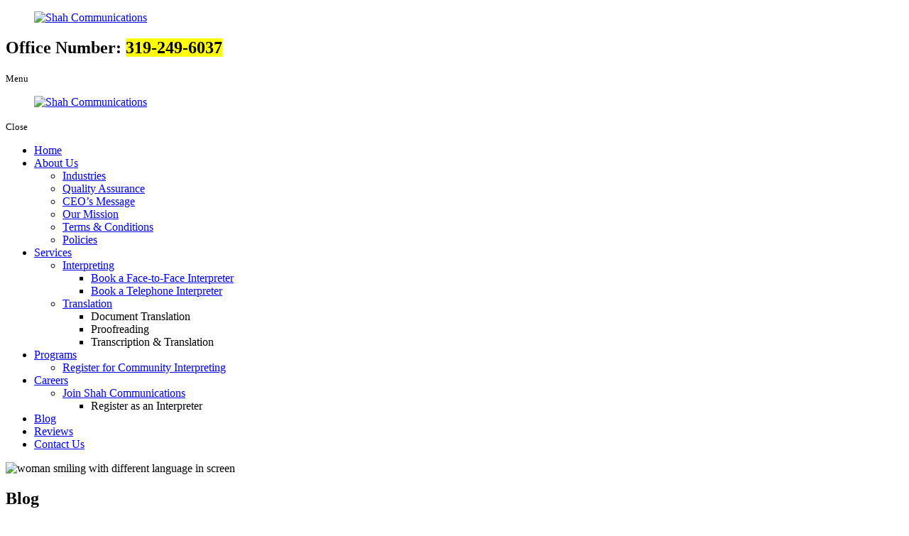

--- FILE ---
content_type: text/html; charset=UTF-8
request_url: https://www.shahcommunications.org/interpreting-the-key-to-cross-cultural-communication
body_size: 23464
content:
<!DOCTYPE html>
<!--[if lt IE 10]>      <html class="no-js lt-ie11 lt-ie10 lt-ie9 lt-ie8 lt-ie7"> <![endif]-->
<!--[if IE 10]>         <html class="no-js lt-ie11 lt-ie10 lt-ie9 lt-ie8"> <![endif]-->
<!--[if IE 11]>         <html class="no-js lt-ie11"> <![endif]-->
<!--[if gt IE 11]><!--> <html class="no-js" lang="en-US"> <!--<![endif]-->
<head><meta charset="utf-8"><script>if(navigator.userAgent.match(/MSIE|Internet Explorer/i)||navigator.userAgent.match(/Trident\/7\..*?rv:11/i)){var href=document.location.href;if(!href.match(/[?&]nowprocket/)){if(href.indexOf("?")==-1){if(href.indexOf("#")==-1){document.location.href=href+"?nowprocket=1"}else{document.location.href=href.replace("#","?nowprocket=1#")}}else{if(href.indexOf("#")==-1){document.location.href=href+"&nowprocket=1"}else{document.location.href=href.replace("#","&nowprocket=1#")}}}}</script><script>class RocketLazyLoadScripts{constructor(){this.triggerEvents=["keydown","mousedown","mousemove","touchmove","touchstart","touchend","wheel"],this.userEventHandler=this._triggerListener.bind(this),this.touchStartHandler=this._onTouchStart.bind(this),this.touchMoveHandler=this._onTouchMove.bind(this),this.touchEndHandler=this._onTouchEnd.bind(this),this.clickHandler=this._onClick.bind(this),this.interceptedClicks=[],window.addEventListener("pageshow",(e=>{this.persisted=e.persisted})),window.addEventListener("DOMContentLoaded",(()=>{this._preconnect3rdParties()})),this.delayedScripts={normal:[],async:[],defer:[]},this.allJQueries=[]}_addUserInteractionListener(e){document.hidden?e._triggerListener():(this.triggerEvents.forEach((t=>window.addEventListener(t,e.userEventHandler,{passive:!0}))),window.addEventListener("touchstart",e.touchStartHandler,{passive:!0}),window.addEventListener("mousedown",e.touchStartHandler),document.addEventListener("visibilitychange",e.userEventHandler))}_removeUserInteractionListener(){this.triggerEvents.forEach((e=>window.removeEventListener(e,this.userEventHandler,{passive:!0}))),document.removeEventListener("visibilitychange",this.userEventHandler)}_onTouchStart(e){"HTML"!==e.target.tagName&&(window.addEventListener("touchend",this.touchEndHandler),window.addEventListener("mouseup",this.touchEndHandler),window.addEventListener("touchmove",this.touchMoveHandler,{passive:!0}),window.addEventListener("mousemove",this.touchMoveHandler),e.target.addEventListener("click",this.clickHandler),this._renameDOMAttribute(e.target,"onclick","rocket-onclick"))}_onTouchMove(e){window.removeEventListener("touchend",this.touchEndHandler),window.removeEventListener("mouseup",this.touchEndHandler),window.removeEventListener("touchmove",this.touchMoveHandler,{passive:!0}),window.removeEventListener("mousemove",this.touchMoveHandler),e.target.removeEventListener("click",this.clickHandler),this._renameDOMAttribute(e.target,"rocket-onclick","onclick")}_onTouchEnd(e){window.removeEventListener("touchend",this.touchEndHandler),window.removeEventListener("mouseup",this.touchEndHandler),window.removeEventListener("touchmove",this.touchMoveHandler,{passive:!0}),window.removeEventListener("mousemove",this.touchMoveHandler)}_onClick(e){e.target.removeEventListener("click",this.clickHandler),this._renameDOMAttribute(e.target,"rocket-onclick","onclick"),this.interceptedClicks.push(e),e.preventDefault(),e.stopPropagation(),e.stopImmediatePropagation()}_replayClicks(){window.removeEventListener("touchstart",this.touchStartHandler,{passive:!0}),window.removeEventListener("mousedown",this.touchStartHandler),this.interceptedClicks.forEach((e=>{e.target.dispatchEvent(new MouseEvent("click",{view:e.view,bubbles:!0,cancelable:!0}))}))}_renameDOMAttribute(e,t,n){e.hasAttribute&&e.hasAttribute(t)&&(event.target.setAttribute(n,event.target.getAttribute(t)),event.target.removeAttribute(t))}_triggerListener(){this._removeUserInteractionListener(this),"loading"===document.readyState?document.addEventListener("DOMContentLoaded",this._loadEverythingNow.bind(this)):this._loadEverythingNow()}_preconnect3rdParties(){let e=[];document.querySelectorAll("script[type=rocketlazyloadscript]").forEach((t=>{if(t.hasAttribute("src")){const n=new URL(t.src).origin;n!==location.origin&&e.push({src:n,crossOrigin:t.crossOrigin||"module"===t.getAttribute("data-rocket-type")})}})),e=[...new Map(e.map((e=>[JSON.stringify(e),e]))).values()],this._batchInjectResourceHints(e,"preconnect")}async _loadEverythingNow(){this.lastBreath=Date.now(),this._delayEventListeners(),this._delayJQueryReady(this),this._handleDocumentWrite(),this._registerAllDelayedScripts(),this._preloadAllScripts(),await this._loadScriptsFromList(this.delayedScripts.normal),await this._loadScriptsFromList(this.delayedScripts.defer),await this._loadScriptsFromList(this.delayedScripts.async);try{await this._triggerDOMContentLoaded(),await this._triggerWindowLoad()}catch(e){}window.dispatchEvent(new Event("rocket-allScriptsLoaded")),this._replayClicks()}_registerAllDelayedScripts(){document.querySelectorAll("script[type=rocketlazyloadscript]").forEach((e=>{e.hasAttribute("src")?e.hasAttribute("async")&&!1!==e.async?this.delayedScripts.async.push(e):e.hasAttribute("defer")&&!1!==e.defer||"module"===e.getAttribute("data-rocket-type")?this.delayedScripts.defer.push(e):this.delayedScripts.normal.push(e):this.delayedScripts.normal.push(e)}))}async _transformScript(e){return await this._littleBreath(),new Promise((t=>{const n=document.createElement("script");[...e.attributes].forEach((e=>{let t=e.nodeName;"type"!==t&&("data-rocket-type"===t&&(t="type"),n.setAttribute(t,e.nodeValue))})),e.hasAttribute("src")?(n.addEventListener("load",t),n.addEventListener("error",t)):(n.text=e.text,t());try{e.parentNode.replaceChild(n,e)}catch(e){t()}}))}async _loadScriptsFromList(e){const t=e.shift();return t?(await this._transformScript(t),this._loadScriptsFromList(e)):Promise.resolve()}_preloadAllScripts(){this._batchInjectResourceHints([...this.delayedScripts.normal,...this.delayedScripts.defer,...this.delayedScripts.async],"preload")}_batchInjectResourceHints(e,t){var n=document.createDocumentFragment();e.forEach((e=>{if(e.src){const i=document.createElement("link");i.href=e.src,i.rel=t,"preconnect"!==t&&(i.as="script"),e.getAttribute&&"module"===e.getAttribute("data-rocket-type")&&(i.crossOrigin=!0),e.crossOrigin&&(i.crossOrigin=e.crossOrigin),n.appendChild(i)}})),document.head.appendChild(n)}_delayEventListeners(){let e={};function t(t,n){!function(t){function n(n){return e[t].eventsToRewrite.indexOf(n)>=0?"rocket-"+n:n}e[t]||(e[t]={originalFunctions:{add:t.addEventListener,remove:t.removeEventListener},eventsToRewrite:[]},t.addEventListener=function(){arguments[0]=n(arguments[0]),e[t].originalFunctions.add.apply(t,arguments)},t.removeEventListener=function(){arguments[0]=n(arguments[0]),e[t].originalFunctions.remove.apply(t,arguments)})}(t),e[t].eventsToRewrite.push(n)}function n(e,t){let n=e[t];Object.defineProperty(e,t,{get:()=>n||function(){},set(i){e["rocket"+t]=n=i}})}t(document,"DOMContentLoaded"),t(window,"DOMContentLoaded"),t(window,"load"),t(window,"pageshow"),t(document,"readystatechange"),n(document,"onreadystatechange"),n(window,"onload"),n(window,"onpageshow")}_delayJQueryReady(e){let t=window.jQuery;Object.defineProperty(window,"jQuery",{get:()=>t,set(n){if(n&&n.fn&&!e.allJQueries.includes(n)){n.fn.ready=n.fn.init.prototype.ready=function(t){e.domReadyFired?t.bind(document)(n):document.addEventListener("rocket-DOMContentLoaded",(()=>t.bind(document)(n)))};const t=n.fn.on;n.fn.on=n.fn.init.prototype.on=function(){if(this[0]===window){function e(e){return e.split(" ").map((e=>"load"===e||0===e.indexOf("load.")?"rocket-jquery-load":e)).join(" ")}"string"==typeof arguments[0]||arguments[0]instanceof String?arguments[0]=e(arguments[0]):"object"==typeof arguments[0]&&Object.keys(arguments[0]).forEach((t=>{delete Object.assign(arguments[0],{[e(t)]:arguments[0][t]})[t]}))}return t.apply(this,arguments),this},e.allJQueries.push(n)}t=n}})}async _triggerDOMContentLoaded(){this.domReadyFired=!0,await this._littleBreath(),document.dispatchEvent(new Event("rocket-DOMContentLoaded")),await this._littleBreath(),window.dispatchEvent(new Event("rocket-DOMContentLoaded")),await this._littleBreath(),document.dispatchEvent(new Event("rocket-readystatechange")),await this._littleBreath(),document.rocketonreadystatechange&&document.rocketonreadystatechange()}async _triggerWindowLoad(){await this._littleBreath(),window.dispatchEvent(new Event("rocket-load")),await this._littleBreath(),window.rocketonload&&window.rocketonload(),await this._littleBreath(),this.allJQueries.forEach((e=>e(window).trigger("rocket-jquery-load"))),await this._littleBreath();const e=new Event("rocket-pageshow");e.persisted=this.persisted,window.dispatchEvent(e),await this._littleBreath(),window.rocketonpageshow&&window.rocketonpageshow({persisted:this.persisted})}_handleDocumentWrite(){const e=new Map;document.write=document.writeln=function(t){const n=document.currentScript,i=document.createRange(),r=n.parentElement;let o=e.get(n);void 0===o&&(o=n.nextSibling,e.set(n,o));const s=document.createDocumentFragment();i.setStart(s,0),s.appendChild(i.createContextualFragment(t)),r.insertBefore(s,o)}}async _littleBreath(){Date.now()-this.lastBreath>45&&(await this._requestAnimFrame(),this.lastBreath=Date.now())}async _requestAnimFrame(){return document.hidden?new Promise((e=>setTimeout(e))):new Promise((e=>requestAnimationFrame(e)))}static run(){const e=new RocketLazyLoadScripts;e._addUserInteractionListener(e)}}RocketLazyLoadScripts.run();</script>
	
	<meta name="viewport" content="width=device-width, initial-scale=1">
	<meta name="keyword" content="Interpretation and Translation in Cedar Rapids Iowa,Language Services,Multiple Languages in Cedar Rapids Iowa,Translation Services in Cedar Rapids, Languages in Iowa, Effective Communication in Cedar Rapids IA,Translation in IA, Flawless Interpretations Provider">
  <!--[if IE]><meta http-equiv="X-UA-Compatible" content="IE=edge,chrome=1"><![endif]-->

	

	
	
	
	
	
	
	
	
	

	
	    
	
	
								
				
	<script type="rocketlazyloadscript">(function(html){html.className = html.className.replace(/\bno-js\b/,'js')})(document.documentElement);</script>
<meta name='robots' content='max-image-preview:large' />

	<!-- This site is optimized with the Yoast SEO plugin v15.5 - https://yoast.com/wordpress/plugins/seo/ -->
	<title>Interpreting: The Key to Cross-Cultural Communication</title><link rel="preload" as="style" href="https://fonts.googleapis.com/css?family=Merriweather%3A400%2C700%2C900%2C400italic%2C700italic%2C900italic%7CMontserrat%3A400%2C700%7CInconsolata%3A400&#038;subset=latin%2Clatin-ext&#038;display=swap" /><link rel="stylesheet" href="https://fonts.googleapis.com/css?family=Merriweather%3A400%2C700%2C900%2C400italic%2C700italic%2C900italic%7CMontserrat%3A400%2C700%7CInconsolata%3A400&#038;subset=latin%2Clatin-ext&#038;display=swap" media="print" onload="this.media='all'" /><noscript><link rel="stylesheet" href="https://fonts.googleapis.com/css?family=Merriweather%3A400%2C700%2C900%2C400italic%2C700italic%2C900italic%7CMontserrat%3A400%2C700%7CInconsolata%3A400&#038;subset=latin%2Clatin-ext&#038;display=swap" /></noscript><link rel="stylesheet" href="https://www.shahcommunications.org/wp-content/cache/min/1/82bb915f4895cbb37175e8684df76317.css" media="all" data-minify="1" />
	<meta name="description" content="Are you seeking flawless interpretation and translation in Cedar Rapids, Iowa?" />
	<meta name="robots" content="index, follow, max-snippet:-1, max-image-preview:large, max-video-preview:-1" />
	<link rel="canonical" href="https://www.shahcommunications.org/interpreting-the-key-to-cross-cultural-communication" />
	<meta property="og:locale" content="en_US" />
	<meta property="og:type" content="article" />
	<meta property="og:title" content="Interpreting: The Key to Cross-Cultural Communication" />
	<meta property="og:description" content="Are you seeking flawless interpretation and translation in Cedar Rapids, Iowa?" />
	<meta property="og:url" content="https://www.shahcommunications.org/interpreting-the-key-to-cross-cultural-communication" />
	<meta property="og:site_name" content="Shah Communications" />
	<meta property="article:published_time" content="2023-07-20T08:29:54+00:00" />
	<meta property="article:modified_time" content="2023-07-20T08:29:55+00:00" />
	<meta property="og:image" content="https://www.shahcommunications.org/wp-content/uploads/2023/07/interpreting-the-key-to-cross-cultural-communication.jpg" />
	<meta name="twitter:card" content="summary_large_image" />
	<meta name="twitter:title" content="Interpreting: The Key to Cross-Cultural Communication" />
	<meta name="twitter:description" content="Are you seeking flawless interpretation and translation in Cedar Rapids, Iowa?" />
	<meta name="twitter:label1" content="Written by">
	<meta name="twitter:data1" content="Louise Savoie">
	<meta name="twitter:label2" content="Est. reading time">
	<meta name="twitter:data2" content="1 minute">
	<script type="application/ld+json" class="yoast-schema-graph">{"@context":"https://schema.org","@graph":[{"@type":"WebSite","@id":"https://www.shahcommunications.org/#website","url":"https://www.shahcommunications.org/","name":"Shah Communications","description":"Just another WordPress site","potentialAction":[{"@type":"SearchAction","target":"https://www.shahcommunications.org/?s={search_term_string}","query-input":"required name=search_term_string"}],"inLanguage":"en-US"},{"@type":"ImageObject","@id":"https://www.shahcommunications.org/interpreting-the-key-to-cross-cultural-communication#primaryimage","inLanguage":"en-US","url":"https://www.shahcommunications.org/wp-content/uploads/2023/07/interpreting-the-key-to-cross-cultural-communication.jpg","width":668,"height":445,"caption":"interpreting-the-key-to-cross-cultural-communication"},{"@type":"WebPage","@id":"https://www.shahcommunications.org/interpreting-the-key-to-cross-cultural-communication#webpage","url":"https://www.shahcommunications.org/interpreting-the-key-to-cross-cultural-communication","name":"Interpreting: The Key to Cross-Cultural Communication","isPartOf":{"@id":"https://www.shahcommunications.org/#website"},"primaryImageOfPage":{"@id":"https://www.shahcommunications.org/interpreting-the-key-to-cross-cultural-communication#primaryimage"},"datePublished":"2023-07-20T08:29:54+00:00","dateModified":"2023-07-20T08:29:55+00:00","author":{"@id":"https://www.shahcommunications.org/#/schema/person/64bfaa2a5e98b5d38a3ab0a33186eafa"},"description":"Are you seeking flawless interpretation and translation in Cedar Rapids, Iowa?","breadcrumb":{"@id":"https://www.shahcommunications.org/interpreting-the-key-to-cross-cultural-communication#breadcrumb"},"inLanguage":"en-US","potentialAction":[{"@type":"ReadAction","target":["https://www.shahcommunications.org/interpreting-the-key-to-cross-cultural-communication"]}]},{"@type":"BreadcrumbList","@id":"https://www.shahcommunications.org/interpreting-the-key-to-cross-cultural-communication#breadcrumb","itemListElement":[{"@type":"ListItem","position":1,"item":{"@type":"WebPage","@id":"https://www.shahcommunications.org/","url":"https://www.shahcommunications.org/","name":"Home"}},{"@type":"ListItem","position":2,"item":{"@type":"WebPage","@id":"https://www.shahcommunications.org/interpreting-the-key-to-cross-cultural-communication","url":"https://www.shahcommunications.org/interpreting-the-key-to-cross-cultural-communication","name":"Interpreting: The Key to Cross-Cultural Communication"}}]},{"@type":"Person","@id":"https://www.shahcommunications.org/#/schema/person/64bfaa2a5e98b5d38a3ab0a33186eafa","name":"Louise Savoie","image":{"@type":"ImageObject","@id":"https://www.shahcommunications.org/#personlogo","inLanguage":"en-US","url":"https://secure.gravatar.com/avatar/2b4dd346fce6e972bcc9de6f83b66499?s=96&d=mm&r=g","caption":"Louise Savoie"},"sameAs":["http://www.shahcommunications.org"]}]}</script>
	<!-- / Yoast SEO plugin. -->


<link rel='dns-prefetch' href='//fonts.googleapis.com' />
<link href='https://fonts.gstatic.com' crossorigin rel='preconnect' />
<link rel="alternate" type="application/rss+xml" title="Shah Communications &raquo; Feed" href="https://www.shahcommunications.org/feed" />
<link rel="alternate" type="application/rss+xml" title="Shah Communications &raquo; Comments Feed" href="https://www.shahcommunications.org/comments/feed" />
<link rel="alternate" type="application/rss+xml" title="Shah Communications &raquo; Interpreting: The Key to Cross-Cultural Communication Comments Feed" href="https://www.shahcommunications.org/interpreting-the-key-to-cross-cultural-communication/feed" />

<style id='classic-theme-styles-inline-css' type='text/css'>
/*! This file is auto-generated */
.wp-block-button__link{color:#fff;background-color:#32373c;border-radius:9999px;box-shadow:none;text-decoration:none;padding:calc(.667em + 2px) calc(1.333em + 2px);font-size:1.125em}.wp-block-file__button{background:#32373c;color:#fff;text-decoration:none}
</style>
<style id='global-styles-inline-css' type='text/css'>
body{--wp--preset--color--black: #000000;--wp--preset--color--cyan-bluish-gray: #abb8c3;--wp--preset--color--white: #ffffff;--wp--preset--color--pale-pink: #f78da7;--wp--preset--color--vivid-red: #cf2e2e;--wp--preset--color--luminous-vivid-orange: #ff6900;--wp--preset--color--luminous-vivid-amber: #fcb900;--wp--preset--color--light-green-cyan: #7bdcb5;--wp--preset--color--vivid-green-cyan: #00d084;--wp--preset--color--pale-cyan-blue: #8ed1fc;--wp--preset--color--vivid-cyan-blue: #0693e3;--wp--preset--color--vivid-purple: #9b51e0;--wp--preset--gradient--vivid-cyan-blue-to-vivid-purple: linear-gradient(135deg,rgba(6,147,227,1) 0%,rgb(155,81,224) 100%);--wp--preset--gradient--light-green-cyan-to-vivid-green-cyan: linear-gradient(135deg,rgb(122,220,180) 0%,rgb(0,208,130) 100%);--wp--preset--gradient--luminous-vivid-amber-to-luminous-vivid-orange: linear-gradient(135deg,rgba(252,185,0,1) 0%,rgba(255,105,0,1) 100%);--wp--preset--gradient--luminous-vivid-orange-to-vivid-red: linear-gradient(135deg,rgba(255,105,0,1) 0%,rgb(207,46,46) 100%);--wp--preset--gradient--very-light-gray-to-cyan-bluish-gray: linear-gradient(135deg,rgb(238,238,238) 0%,rgb(169,184,195) 100%);--wp--preset--gradient--cool-to-warm-spectrum: linear-gradient(135deg,rgb(74,234,220) 0%,rgb(151,120,209) 20%,rgb(207,42,186) 40%,rgb(238,44,130) 60%,rgb(251,105,98) 80%,rgb(254,248,76) 100%);--wp--preset--gradient--blush-light-purple: linear-gradient(135deg,rgb(255,206,236) 0%,rgb(152,150,240) 100%);--wp--preset--gradient--blush-bordeaux: linear-gradient(135deg,rgb(254,205,165) 0%,rgb(254,45,45) 50%,rgb(107,0,62) 100%);--wp--preset--gradient--luminous-dusk: linear-gradient(135deg,rgb(255,203,112) 0%,rgb(199,81,192) 50%,rgb(65,88,208) 100%);--wp--preset--gradient--pale-ocean: linear-gradient(135deg,rgb(255,245,203) 0%,rgb(182,227,212) 50%,rgb(51,167,181) 100%);--wp--preset--gradient--electric-grass: linear-gradient(135deg,rgb(202,248,128) 0%,rgb(113,206,126) 100%);--wp--preset--gradient--midnight: linear-gradient(135deg,rgb(2,3,129) 0%,rgb(40,116,252) 100%);--wp--preset--font-size--small: 13px;--wp--preset--font-size--medium: 20px;--wp--preset--font-size--large: 36px;--wp--preset--font-size--x-large: 42px;--wp--preset--spacing--20: 0.44rem;--wp--preset--spacing--30: 0.67rem;--wp--preset--spacing--40: 1rem;--wp--preset--spacing--50: 1.5rem;--wp--preset--spacing--60: 2.25rem;--wp--preset--spacing--70: 3.38rem;--wp--preset--spacing--80: 5.06rem;--wp--preset--shadow--natural: 6px 6px 9px rgba(0, 0, 0, 0.2);--wp--preset--shadow--deep: 12px 12px 50px rgba(0, 0, 0, 0.4);--wp--preset--shadow--sharp: 6px 6px 0px rgba(0, 0, 0, 0.2);--wp--preset--shadow--outlined: 6px 6px 0px -3px rgba(255, 255, 255, 1), 6px 6px rgba(0, 0, 0, 1);--wp--preset--shadow--crisp: 6px 6px 0px rgba(0, 0, 0, 1);}:where(.is-layout-flex){gap: 0.5em;}:where(.is-layout-grid){gap: 0.5em;}body .is-layout-flow > .alignleft{float: left;margin-inline-start: 0;margin-inline-end: 2em;}body .is-layout-flow > .alignright{float: right;margin-inline-start: 2em;margin-inline-end: 0;}body .is-layout-flow > .aligncenter{margin-left: auto !important;margin-right: auto !important;}body .is-layout-constrained > .alignleft{float: left;margin-inline-start: 0;margin-inline-end: 2em;}body .is-layout-constrained > .alignright{float: right;margin-inline-start: 2em;margin-inline-end: 0;}body .is-layout-constrained > .aligncenter{margin-left: auto !important;margin-right: auto !important;}body .is-layout-constrained > :where(:not(.alignleft):not(.alignright):not(.alignfull)){max-width: var(--wp--style--global--content-size);margin-left: auto !important;margin-right: auto !important;}body .is-layout-constrained > .alignwide{max-width: var(--wp--style--global--wide-size);}body .is-layout-flex{display: flex;}body .is-layout-flex{flex-wrap: wrap;align-items: center;}body .is-layout-flex > *{margin: 0;}body .is-layout-grid{display: grid;}body .is-layout-grid > *{margin: 0;}:where(.wp-block-columns.is-layout-flex){gap: 2em;}:where(.wp-block-columns.is-layout-grid){gap: 2em;}:where(.wp-block-post-template.is-layout-flex){gap: 1.25em;}:where(.wp-block-post-template.is-layout-grid){gap: 1.25em;}.has-black-color{color: var(--wp--preset--color--black) !important;}.has-cyan-bluish-gray-color{color: var(--wp--preset--color--cyan-bluish-gray) !important;}.has-white-color{color: var(--wp--preset--color--white) !important;}.has-pale-pink-color{color: var(--wp--preset--color--pale-pink) !important;}.has-vivid-red-color{color: var(--wp--preset--color--vivid-red) !important;}.has-luminous-vivid-orange-color{color: var(--wp--preset--color--luminous-vivid-orange) !important;}.has-luminous-vivid-amber-color{color: var(--wp--preset--color--luminous-vivid-amber) !important;}.has-light-green-cyan-color{color: var(--wp--preset--color--light-green-cyan) !important;}.has-vivid-green-cyan-color{color: var(--wp--preset--color--vivid-green-cyan) !important;}.has-pale-cyan-blue-color{color: var(--wp--preset--color--pale-cyan-blue) !important;}.has-vivid-cyan-blue-color{color: var(--wp--preset--color--vivid-cyan-blue) !important;}.has-vivid-purple-color{color: var(--wp--preset--color--vivid-purple) !important;}.has-black-background-color{background-color: var(--wp--preset--color--black) !important;}.has-cyan-bluish-gray-background-color{background-color: var(--wp--preset--color--cyan-bluish-gray) !important;}.has-white-background-color{background-color: var(--wp--preset--color--white) !important;}.has-pale-pink-background-color{background-color: var(--wp--preset--color--pale-pink) !important;}.has-vivid-red-background-color{background-color: var(--wp--preset--color--vivid-red) !important;}.has-luminous-vivid-orange-background-color{background-color: var(--wp--preset--color--luminous-vivid-orange) !important;}.has-luminous-vivid-amber-background-color{background-color: var(--wp--preset--color--luminous-vivid-amber) !important;}.has-light-green-cyan-background-color{background-color: var(--wp--preset--color--light-green-cyan) !important;}.has-vivid-green-cyan-background-color{background-color: var(--wp--preset--color--vivid-green-cyan) !important;}.has-pale-cyan-blue-background-color{background-color: var(--wp--preset--color--pale-cyan-blue) !important;}.has-vivid-cyan-blue-background-color{background-color: var(--wp--preset--color--vivid-cyan-blue) !important;}.has-vivid-purple-background-color{background-color: var(--wp--preset--color--vivid-purple) !important;}.has-black-border-color{border-color: var(--wp--preset--color--black) !important;}.has-cyan-bluish-gray-border-color{border-color: var(--wp--preset--color--cyan-bluish-gray) !important;}.has-white-border-color{border-color: var(--wp--preset--color--white) !important;}.has-pale-pink-border-color{border-color: var(--wp--preset--color--pale-pink) !important;}.has-vivid-red-border-color{border-color: var(--wp--preset--color--vivid-red) !important;}.has-luminous-vivid-orange-border-color{border-color: var(--wp--preset--color--luminous-vivid-orange) !important;}.has-luminous-vivid-amber-border-color{border-color: var(--wp--preset--color--luminous-vivid-amber) !important;}.has-light-green-cyan-border-color{border-color: var(--wp--preset--color--light-green-cyan) !important;}.has-vivid-green-cyan-border-color{border-color: var(--wp--preset--color--vivid-green-cyan) !important;}.has-pale-cyan-blue-border-color{border-color: var(--wp--preset--color--pale-cyan-blue) !important;}.has-vivid-cyan-blue-border-color{border-color: var(--wp--preset--color--vivid-cyan-blue) !important;}.has-vivid-purple-border-color{border-color: var(--wp--preset--color--vivid-purple) !important;}.has-vivid-cyan-blue-to-vivid-purple-gradient-background{background: var(--wp--preset--gradient--vivid-cyan-blue-to-vivid-purple) !important;}.has-light-green-cyan-to-vivid-green-cyan-gradient-background{background: var(--wp--preset--gradient--light-green-cyan-to-vivid-green-cyan) !important;}.has-luminous-vivid-amber-to-luminous-vivid-orange-gradient-background{background: var(--wp--preset--gradient--luminous-vivid-amber-to-luminous-vivid-orange) !important;}.has-luminous-vivid-orange-to-vivid-red-gradient-background{background: var(--wp--preset--gradient--luminous-vivid-orange-to-vivid-red) !important;}.has-very-light-gray-to-cyan-bluish-gray-gradient-background{background: var(--wp--preset--gradient--very-light-gray-to-cyan-bluish-gray) !important;}.has-cool-to-warm-spectrum-gradient-background{background: var(--wp--preset--gradient--cool-to-warm-spectrum) !important;}.has-blush-light-purple-gradient-background{background: var(--wp--preset--gradient--blush-light-purple) !important;}.has-blush-bordeaux-gradient-background{background: var(--wp--preset--gradient--blush-bordeaux) !important;}.has-luminous-dusk-gradient-background{background: var(--wp--preset--gradient--luminous-dusk) !important;}.has-pale-ocean-gradient-background{background: var(--wp--preset--gradient--pale-ocean) !important;}.has-electric-grass-gradient-background{background: var(--wp--preset--gradient--electric-grass) !important;}.has-midnight-gradient-background{background: var(--wp--preset--gradient--midnight) !important;}.has-small-font-size{font-size: var(--wp--preset--font-size--small) !important;}.has-medium-font-size{font-size: var(--wp--preset--font-size--medium) !important;}.has-large-font-size{font-size: var(--wp--preset--font-size--large) !important;}.has-x-large-font-size{font-size: var(--wp--preset--font-size--x-large) !important;}
.wp-block-navigation a:where(:not(.wp-element-button)){color: inherit;}
:where(.wp-block-post-template.is-layout-flex){gap: 1.25em;}:where(.wp-block-post-template.is-layout-grid){gap: 1.25em;}
:where(.wp-block-columns.is-layout-flex){gap: 2em;}:where(.wp-block-columns.is-layout-grid){gap: 2em;}
.wp-block-pullquote{font-size: 1.5em;line-height: 1.6;}
</style>


<script type='text/javascript' id='cookie-law-info-js-extra'>
/* <![CDATA[ */
var _ckyConfig = {"_ipData":[],"_assetsURL":"https:\/\/www.shahcommunications.org\/wp-content\/plugins\/cookie-law-info\/lite\/frontend\/images\/","_publicURL":"https:\/\/www.shahcommunications.org","_expiry":"365","_categories":[{"name":"Necessary","slug":"necessary","isNecessary":true,"ccpaDoNotSell":true,"cookies":[],"active":true,"defaultConsent":{"gdpr":true,"ccpa":true}},{"name":"Functional","slug":"functional","isNecessary":false,"ccpaDoNotSell":true,"cookies":[],"active":true,"defaultConsent":{"gdpr":false,"ccpa":false}},{"name":"Analytics","slug":"analytics","isNecessary":false,"ccpaDoNotSell":true,"cookies":[],"active":true,"defaultConsent":{"gdpr":false,"ccpa":false}},{"name":"Performance","slug":"performance","isNecessary":false,"ccpaDoNotSell":true,"cookies":[],"active":true,"defaultConsent":{"gdpr":false,"ccpa":false}},{"name":"Advertisement","slug":"advertisement","isNecessary":false,"ccpaDoNotSell":true,"cookies":[],"active":true,"defaultConsent":{"gdpr":false,"ccpa":false}}],"_activeLaw":"gdpr","_rootDomain":"","_block":"1","_showBanner":"1","_bannerConfig":{"settings":{"type":"box","preferenceCenterType":"popup","position":"bottom-left","applicableLaw":"gdpr"},"behaviours":{"reloadBannerOnAccept":false,"loadAnalyticsByDefault":false,"animations":{"onLoad":"animate","onHide":"sticky"}},"config":{"revisitConsent":{"status":true,"tag":"revisit-consent","position":"bottom-left","meta":{"url":"#"},"styles":{"background-color":"#0056A7"},"elements":{"title":{"type":"text","tag":"revisit-consent-title","status":true,"styles":{"color":"#0056a7"}}}},"preferenceCenter":{"toggle":{"status":true,"tag":"detail-category-toggle","type":"toggle","states":{"active":{"styles":{"background-color":"#1863DC"}},"inactive":{"styles":{"background-color":"#D0D5D2"}}}}},"categoryPreview":{"status":false,"toggle":{"status":true,"tag":"detail-category-preview-toggle","type":"toggle","states":{"active":{"styles":{"background-color":"#1863DC"}},"inactive":{"styles":{"background-color":"#D0D5D2"}}}}},"videoPlaceholder":{"status":true,"styles":{"background-color":"#000000","border-color":"#000000","color":"#ffffff"}},"readMore":{"status":false,"tag":"readmore-button","type":"link","meta":{"noFollow":true,"newTab":true},"styles":{"color":"#1863DC","background-color":"transparent","border-color":"transparent"}},"auditTable":{"status":true},"optOption":{"status":true,"toggle":{"status":true,"tag":"optout-option-toggle","type":"toggle","states":{"active":{"styles":{"background-color":"#1863dc"}},"inactive":{"styles":{"background-color":"#FFFFFF"}}}}}}},"_version":"3.2.4","_logConsent":"1","_tags":[{"tag":"accept-button","styles":{"color":"#FFFFFF","background-color":"#1863DC","border-color":"#1863DC"}},{"tag":"reject-button","styles":{"color":"#1863DC","background-color":"transparent","border-color":"#1863DC"}},{"tag":"settings-button","styles":{"color":"#1863DC","background-color":"transparent","border-color":"#1863DC"}},{"tag":"readmore-button","styles":{"color":"#1863DC","background-color":"transparent","border-color":"transparent"}},{"tag":"donotsell-button","styles":{"color":"#1863DC","background-color":"transparent","border-color":"transparent"}},{"tag":"accept-button","styles":{"color":"#FFFFFF","background-color":"#1863DC","border-color":"#1863DC"}},{"tag":"revisit-consent","styles":{"background-color":"#0056A7"}}],"_shortCodes":[{"key":"cky_readmore","content":"<a href=\"#\" class=\"cky-policy\" aria-label=\"Cookie Policy\" target=\"_blank\" rel=\"noopener\" data-cky-tag=\"readmore-button\">Cookie Policy<\/a>","tag":"readmore-button","status":false,"attributes":{"rel":"nofollow","target":"_blank"}},{"key":"cky_show_desc","content":"<button class=\"cky-show-desc-btn\" data-cky-tag=\"show-desc-button\" aria-label=\"Show more\">Show more<\/button>","tag":"show-desc-button","status":true,"attributes":[]},{"key":"cky_hide_desc","content":"<button class=\"cky-show-desc-btn\" data-cky-tag=\"hide-desc-button\" aria-label=\"Show less\">Show less<\/button>","tag":"hide-desc-button","status":true,"attributes":[]},{"key":"cky_category_toggle_label","content":"[cky_{{status}}_category_label] [cky_preference_{{category_slug}}_title]","tag":"","status":true,"attributes":[]},{"key":"cky_enable_category_label","content":"Enable","tag":"","status":true,"attributes":[]},{"key":"cky_disable_category_label","content":"Disable","tag":"","status":true,"attributes":[]},{"key":"cky_video_placeholder","content":"<div class=\"video-placeholder-normal\" data-cky-tag=\"video-placeholder\" id=\"[UNIQUEID]\"><p class=\"video-placeholder-text-normal\" data-cky-tag=\"placeholder-title\">Please accept cookies to access this content<\/p><\/div>","tag":"","status":true,"attributes":[]},{"key":"cky_enable_optout_label","content":"Enable","tag":"","status":true,"attributes":[]},{"key":"cky_disable_optout_label","content":"Disable","tag":"","status":true,"attributes":[]},{"key":"cky_optout_toggle_label","content":"[cky_{{status}}_optout_label] [cky_optout_option_title]","tag":"","status":true,"attributes":[]},{"key":"cky_optout_option_title","content":"Do Not Sell or Share My Personal Information","tag":"","status":true,"attributes":[]},{"key":"cky_optout_close_label","content":"Close","tag":"","status":true,"attributes":[]}],"_rtl":"","_providersToBlock":[]};
var _ckyStyles = {"css":".cky-overlay{background: #000000; opacity: 0.4; position: fixed; top: 0; left: 0; width: 100%; height: 100%; z-index: 99999999;}.cky-hide{display: none;}.cky-btn-revisit-wrapper{display: flex; align-items: center; justify-content: center; background: #0056a7; width: 45px; height: 45px; border-radius: 50%; position: fixed; z-index: 999999; cursor: pointer;}.cky-revisit-bottom-left{bottom: 15px; left: 15px;}.cky-revisit-bottom-right{bottom: 15px; right: 15px;}.cky-btn-revisit-wrapper .cky-btn-revisit{display: flex; align-items: center; justify-content: center; background: none; border: none; cursor: pointer; position: relative; margin: 0; padding: 0;}.cky-btn-revisit-wrapper .cky-btn-revisit img{max-width: fit-content; margin: 0; height: 30px; width: 30px;}.cky-revisit-bottom-left:hover::before{content: attr(data-tooltip); position: absolute; background: #4e4b66; color: #ffffff; left: calc(100% + 7px); font-size: 12px; line-height: 16px; width: max-content; padding: 4px 8px; border-radius: 4px;}.cky-revisit-bottom-left:hover::after{position: absolute; content: \"\"; border: 5px solid transparent; left: calc(100% + 2px); border-left-width: 0; border-right-color: #4e4b66;}.cky-revisit-bottom-right:hover::before{content: attr(data-tooltip); position: absolute; background: #4e4b66; color: #ffffff; right: calc(100% + 7px); font-size: 12px; line-height: 16px; width: max-content; padding: 4px 8px; border-radius: 4px;}.cky-revisit-bottom-right:hover::after{position: absolute; content: \"\"; border: 5px solid transparent; right: calc(100% + 2px); border-right-width: 0; border-left-color: #4e4b66;}.cky-revisit-hide{display: none;}.cky-consent-container{position: fixed; width: 440px; box-sizing: border-box; z-index: 9999999; border-radius: 6px;}.cky-consent-container .cky-consent-bar{background: #ffffff; border: 1px solid; padding: 20px 26px; box-shadow: 0 -1px 10px 0 #acabab4d; border-radius: 6px;}.cky-box-bottom-left{bottom: 40px; left: 40px;}.cky-box-bottom-right{bottom: 40px; right: 40px;}.cky-box-top-left{top: 40px; left: 40px;}.cky-box-top-right{top: 40px; right: 40px;}.cky-custom-brand-logo-wrapper .cky-custom-brand-logo{width: 100px; height: auto; margin: 0 0 12px 0;}.cky-notice .cky-title{color: #212121; font-weight: 700; font-size: 18px; line-height: 24px; margin: 0 0 12px 0;}.cky-notice-des *,.cky-preference-content-wrapper *,.cky-accordion-header-des *,.cky-gpc-wrapper .cky-gpc-desc *{font-size: 14px;}.cky-notice-des{color: #212121; font-size: 14px; line-height: 24px; font-weight: 400;}.cky-notice-des img{height: 25px; width: 25px;}.cky-consent-bar .cky-notice-des p,.cky-gpc-wrapper .cky-gpc-desc p,.cky-preference-body-wrapper .cky-preference-content-wrapper p,.cky-accordion-header-wrapper .cky-accordion-header-des p,.cky-cookie-des-table li div:last-child p{color: inherit; margin-top: 0; overflow-wrap: break-word;}.cky-notice-des P:last-child,.cky-preference-content-wrapper p:last-child,.cky-cookie-des-table li div:last-child p:last-child,.cky-gpc-wrapper .cky-gpc-desc p:last-child{margin-bottom: 0;}.cky-notice-des a.cky-policy,.cky-notice-des button.cky-policy{font-size: 14px; color: #1863dc; white-space: nowrap; cursor: pointer; background: transparent; border: 1px solid; text-decoration: underline;}.cky-notice-des button.cky-policy{padding: 0;}.cky-notice-des a.cky-policy:focus-visible,.cky-notice-des button.cky-policy:focus-visible,.cky-preference-content-wrapper .cky-show-desc-btn:focus-visible,.cky-accordion-header .cky-accordion-btn:focus-visible,.cky-preference-header .cky-btn-close:focus-visible,.cky-switch input[type=\"checkbox\"]:focus-visible,.cky-footer-wrapper a:focus-visible,.cky-btn:focus-visible{outline: 2px solid #1863dc; outline-offset: 2px;}.cky-btn:focus:not(:focus-visible),.cky-accordion-header .cky-accordion-btn:focus:not(:focus-visible),.cky-preference-content-wrapper .cky-show-desc-btn:focus:not(:focus-visible),.cky-btn-revisit-wrapper .cky-btn-revisit:focus:not(:focus-visible),.cky-preference-header .cky-btn-close:focus:not(:focus-visible),.cky-consent-bar .cky-banner-btn-close:focus:not(:focus-visible){outline: 0;}button.cky-show-desc-btn:not(:hover):not(:active){color: #1863dc; background: transparent;}button.cky-accordion-btn:not(:hover):not(:active),button.cky-banner-btn-close:not(:hover):not(:active),button.cky-btn-revisit:not(:hover):not(:active),button.cky-btn-close:not(:hover):not(:active){background: transparent;}.cky-consent-bar button:hover,.cky-modal.cky-modal-open button:hover,.cky-consent-bar button:focus,.cky-modal.cky-modal-open button:focus{text-decoration: none;}.cky-notice-btn-wrapper{display: flex; justify-content: flex-start; align-items: center; flex-wrap: wrap; margin-top: 16px;}.cky-notice-btn-wrapper .cky-btn{text-shadow: none; box-shadow: none;}.cky-btn{flex: auto; max-width: 100%; font-size: 14px; font-family: inherit; line-height: 24px; padding: 8px; font-weight: 500; margin: 0 8px 0 0; border-radius: 2px; cursor: pointer; text-align: center; text-transform: none; min-height: 0;}.cky-btn:hover{opacity: 0.8;}.cky-btn-customize{color: #1863dc; background: transparent; border: 2px solid #1863dc;}.cky-btn-reject{color: #1863dc; background: transparent; border: 2px solid #1863dc;}.cky-btn-accept{background: #1863dc; color: #ffffff; border: 2px solid #1863dc;}.cky-btn:last-child{margin-right: 0;}@media (max-width: 576px){.cky-box-bottom-left{bottom: 0; left: 0;}.cky-box-bottom-right{bottom: 0; right: 0;}.cky-box-top-left{top: 0; left: 0;}.cky-box-top-right{top: 0; right: 0;}}@media (max-width: 440px){.cky-box-bottom-left, .cky-box-bottom-right, .cky-box-top-left, .cky-box-top-right{width: 100%; max-width: 100%;}.cky-consent-container .cky-consent-bar{padding: 20px 0;}.cky-custom-brand-logo-wrapper, .cky-notice .cky-title, .cky-notice-des, .cky-notice-btn-wrapper{padding: 0 24px;}.cky-notice-des{max-height: 40vh; overflow-y: scroll;}.cky-notice-btn-wrapper{flex-direction: column; margin-top: 0;}.cky-btn{width: 100%; margin: 10px 0 0 0;}.cky-notice-btn-wrapper .cky-btn-customize{order: 2;}.cky-notice-btn-wrapper .cky-btn-reject{order: 3;}.cky-notice-btn-wrapper .cky-btn-accept{order: 1; margin-top: 16px;}}@media (max-width: 352px){.cky-notice .cky-title{font-size: 16px;}.cky-notice-des *{font-size: 12px;}.cky-notice-des, .cky-btn{font-size: 12px;}}.cky-modal.cky-modal-open{display: flex; visibility: visible; -webkit-transform: translate(-50%, -50%); -moz-transform: translate(-50%, -50%); -ms-transform: translate(-50%, -50%); -o-transform: translate(-50%, -50%); transform: translate(-50%, -50%); top: 50%; left: 50%; transition: all 1s ease;}.cky-modal{box-shadow: 0 32px 68px rgba(0, 0, 0, 0.3); margin: 0 auto; position: fixed; max-width: 100%; background: #ffffff; top: 50%; box-sizing: border-box; border-radius: 6px; z-index: 999999999; color: #212121; -webkit-transform: translate(-50%, 100%); -moz-transform: translate(-50%, 100%); -ms-transform: translate(-50%, 100%); -o-transform: translate(-50%, 100%); transform: translate(-50%, 100%); visibility: hidden; transition: all 0s ease;}.cky-preference-center{max-height: 79vh; overflow: hidden; width: 845px; overflow: hidden; flex: 1 1 0; display: flex; flex-direction: column; border-radius: 6px;}.cky-preference-header{display: flex; align-items: center; justify-content: space-between; padding: 22px 24px; border-bottom: 1px solid;}.cky-preference-header .cky-preference-title{font-size: 18px; font-weight: 700; line-height: 24px;}.cky-preference-header .cky-btn-close{margin: 0; cursor: pointer; vertical-align: middle; padding: 0; background: none; border: none; width: auto; height: auto; min-height: 0; line-height: 0; text-shadow: none; box-shadow: none;}.cky-preference-header .cky-btn-close img{margin: 0; height: 10px; width: 10px;}.cky-preference-body-wrapper{padding: 0 24px; flex: 1; overflow: auto; box-sizing: border-box;}.cky-preference-content-wrapper,.cky-gpc-wrapper .cky-gpc-desc{font-size: 14px; line-height: 24px; font-weight: 400; padding: 12px 0;}.cky-preference-content-wrapper{border-bottom: 1px solid;}.cky-preference-content-wrapper img{height: 25px; width: 25px;}.cky-preference-content-wrapper .cky-show-desc-btn{font-size: 14px; font-family: inherit; color: #1863dc; text-decoration: none; line-height: 24px; padding: 0; margin: 0; white-space: nowrap; cursor: pointer; background: transparent; border-color: transparent; text-transform: none; min-height: 0; text-shadow: none; box-shadow: none;}.cky-accordion-wrapper{margin-bottom: 10px;}.cky-accordion{border-bottom: 1px solid;}.cky-accordion:last-child{border-bottom: none;}.cky-accordion .cky-accordion-item{display: flex; margin-top: 10px;}.cky-accordion .cky-accordion-body{display: none;}.cky-accordion.cky-accordion-active .cky-accordion-body{display: block; padding: 0 22px; margin-bottom: 16px;}.cky-accordion-header-wrapper{cursor: pointer; width: 100%;}.cky-accordion-item .cky-accordion-header{display: flex; justify-content: space-between; align-items: center;}.cky-accordion-header .cky-accordion-btn{font-size: 16px; font-family: inherit; color: #212121; line-height: 24px; background: none; border: none; font-weight: 700; padding: 0; margin: 0; cursor: pointer; text-transform: none; min-height: 0; text-shadow: none; box-shadow: none;}.cky-accordion-header .cky-always-active{color: #008000; font-weight: 600; line-height: 24px; font-size: 14px;}.cky-accordion-header-des{font-size: 14px; line-height: 24px; margin: 10px 0 16px 0;}.cky-accordion-chevron{margin-right: 22px; position: relative; cursor: pointer;}.cky-accordion-chevron-hide{display: none;}.cky-accordion .cky-accordion-chevron i::before{content: \"\"; position: absolute; border-right: 1.4px solid; border-bottom: 1.4px solid; border-color: inherit; height: 6px; width: 6px; -webkit-transform: rotate(-45deg); -moz-transform: rotate(-45deg); -ms-transform: rotate(-45deg); -o-transform: rotate(-45deg); transform: rotate(-45deg); transition: all 0.2s ease-in-out; top: 8px;}.cky-accordion.cky-accordion-active .cky-accordion-chevron i::before{-webkit-transform: rotate(45deg); -moz-transform: rotate(45deg); -ms-transform: rotate(45deg); -o-transform: rotate(45deg); transform: rotate(45deg);}.cky-audit-table{background: #f4f4f4; border-radius: 6px;}.cky-audit-table .cky-empty-cookies-text{color: inherit; font-size: 12px; line-height: 24px; margin: 0; padding: 10px;}.cky-audit-table .cky-cookie-des-table{font-size: 12px; line-height: 24px; font-weight: normal; padding: 15px 10px; border-bottom: 1px solid; border-bottom-color: inherit; margin: 0;}.cky-audit-table .cky-cookie-des-table:last-child{border-bottom: none;}.cky-audit-table .cky-cookie-des-table li{list-style-type: none; display: flex; padding: 3px 0;}.cky-audit-table .cky-cookie-des-table li:first-child{padding-top: 0;}.cky-cookie-des-table li div:first-child{width: 100px; font-weight: 600; word-break: break-word; word-wrap: break-word;}.cky-cookie-des-table li div:last-child{flex: 1; word-break: break-word; word-wrap: break-word; margin-left: 8px;}.cky-footer-shadow{display: block; width: 100%; height: 40px; background: linear-gradient(180deg, rgba(255, 255, 255, 0) 0%, #ffffff 100%); position: absolute; bottom: calc(100% - 1px);}.cky-footer-wrapper{position: relative;}.cky-prefrence-btn-wrapper{display: flex; flex-wrap: wrap; align-items: center; justify-content: center; padding: 22px 24px; border-top: 1px solid;}.cky-prefrence-btn-wrapper .cky-btn{flex: auto; max-width: 100%; text-shadow: none; box-shadow: none;}.cky-btn-preferences{color: #1863dc; background: transparent; border: 2px solid #1863dc;}.cky-preference-header,.cky-preference-body-wrapper,.cky-preference-content-wrapper,.cky-accordion-wrapper,.cky-accordion,.cky-accordion-wrapper,.cky-footer-wrapper,.cky-prefrence-btn-wrapper{border-color: inherit;}@media (max-width: 845px){.cky-modal{max-width: calc(100% - 16px);}}@media (max-width: 576px){.cky-modal{max-width: 100%;}.cky-preference-center{max-height: 100vh;}.cky-prefrence-btn-wrapper{flex-direction: column;}.cky-accordion.cky-accordion-active .cky-accordion-body{padding-right: 0;}.cky-prefrence-btn-wrapper .cky-btn{width: 100%; margin: 10px 0 0 0;}.cky-prefrence-btn-wrapper .cky-btn-reject{order: 3;}.cky-prefrence-btn-wrapper .cky-btn-accept{order: 1; margin-top: 0;}.cky-prefrence-btn-wrapper .cky-btn-preferences{order: 2;}}@media (max-width: 425px){.cky-accordion-chevron{margin-right: 15px;}.cky-notice-btn-wrapper{margin-top: 0;}.cky-accordion.cky-accordion-active .cky-accordion-body{padding: 0 15px;}}@media (max-width: 352px){.cky-preference-header .cky-preference-title{font-size: 16px;}.cky-preference-header{padding: 16px 24px;}.cky-preference-content-wrapper *, .cky-accordion-header-des *{font-size: 12px;}.cky-preference-content-wrapper, .cky-preference-content-wrapper .cky-show-more, .cky-accordion-header .cky-always-active, .cky-accordion-header-des, .cky-preference-content-wrapper .cky-show-desc-btn, .cky-notice-des a.cky-policy{font-size: 12px;}.cky-accordion-header .cky-accordion-btn{font-size: 14px;}}.cky-switch{display: flex;}.cky-switch input[type=\"checkbox\"]{position: relative; width: 44px; height: 24px; margin: 0; background: #d0d5d2; -webkit-appearance: none; border-radius: 50px; cursor: pointer; outline: 0; border: none; top: 0;}.cky-switch input[type=\"checkbox\"]:checked{background: #1863dc;}.cky-switch input[type=\"checkbox\"]:before{position: absolute; content: \"\"; height: 20px; width: 20px; left: 2px; bottom: 2px; border-radius: 50%; background-color: white; -webkit-transition: 0.4s; transition: 0.4s; margin: 0;}.cky-switch input[type=\"checkbox\"]:after{display: none;}.cky-switch input[type=\"checkbox\"]:checked:before{-webkit-transform: translateX(20px); -ms-transform: translateX(20px); transform: translateX(20px);}@media (max-width: 425px){.cky-switch input[type=\"checkbox\"]{width: 38px; height: 21px;}.cky-switch input[type=\"checkbox\"]:before{height: 17px; width: 17px;}.cky-switch input[type=\"checkbox\"]:checked:before{-webkit-transform: translateX(17px); -ms-transform: translateX(17px); transform: translateX(17px);}}.cky-consent-bar .cky-banner-btn-close{position: absolute; right: 9px; top: 5px; background: none; border: none; cursor: pointer; padding: 0; margin: 0; min-height: 0; line-height: 0; height: auto; width: auto; text-shadow: none; box-shadow: none;}.cky-consent-bar .cky-banner-btn-close img{height: 9px; width: 9px; margin: 0;}.cky-notice-group{font-size: 14px; line-height: 24px; font-weight: 400; color: #212121;}.cky-notice-btn-wrapper .cky-btn-do-not-sell{font-size: 14px; line-height: 24px; padding: 6px 0; margin: 0; font-weight: 500; background: none; border-radius: 2px; border: none; cursor: pointer; text-align: left; color: #1863dc; background: transparent; border-color: transparent; box-shadow: none; text-shadow: none;}.cky-consent-bar .cky-banner-btn-close:focus-visible,.cky-notice-btn-wrapper .cky-btn-do-not-sell:focus-visible,.cky-opt-out-btn-wrapper .cky-btn:focus-visible,.cky-opt-out-checkbox-wrapper input[type=\"checkbox\"].cky-opt-out-checkbox:focus-visible{outline: 2px solid #1863dc; outline-offset: 2px;}@media (max-width: 440px){.cky-consent-container{width: 100%;}}@media (max-width: 352px){.cky-notice-des a.cky-policy, .cky-notice-btn-wrapper .cky-btn-do-not-sell{font-size: 12px;}}.cky-opt-out-wrapper{padding: 12px 0;}.cky-opt-out-wrapper .cky-opt-out-checkbox-wrapper{display: flex; align-items: center;}.cky-opt-out-checkbox-wrapper .cky-opt-out-checkbox-label{font-size: 16px; font-weight: 700; line-height: 24px; margin: 0 0 0 12px; cursor: pointer;}.cky-opt-out-checkbox-wrapper input[type=\"checkbox\"].cky-opt-out-checkbox{background-color: #ffffff; border: 1px solid black; width: 20px; height: 18.5px; margin: 0; -webkit-appearance: none; position: relative; display: flex; align-items: center; justify-content: center; border-radius: 2px; cursor: pointer;}.cky-opt-out-checkbox-wrapper input[type=\"checkbox\"].cky-opt-out-checkbox:checked{background-color: #1863dc; border: none;}.cky-opt-out-checkbox-wrapper input[type=\"checkbox\"].cky-opt-out-checkbox:checked::after{left: 6px; bottom: 4px; width: 7px; height: 13px; border: solid #ffffff; border-width: 0 3px 3px 0; border-radius: 2px; -webkit-transform: rotate(45deg); -ms-transform: rotate(45deg); transform: rotate(45deg); content: \"\"; position: absolute; box-sizing: border-box;}.cky-opt-out-checkbox-wrapper.cky-disabled .cky-opt-out-checkbox-label,.cky-opt-out-checkbox-wrapper.cky-disabled input[type=\"checkbox\"].cky-opt-out-checkbox{cursor: no-drop;}.cky-gpc-wrapper{margin: 0 0 0 32px;}.cky-footer-wrapper .cky-opt-out-btn-wrapper{display: flex; flex-wrap: wrap; align-items: center; justify-content: center; padding: 22px 24px;}.cky-opt-out-btn-wrapper .cky-btn{flex: auto; max-width: 100%; text-shadow: none; box-shadow: none;}.cky-opt-out-btn-wrapper .cky-btn-cancel{border: 1px solid #dedfe0; background: transparent; color: #858585;}.cky-opt-out-btn-wrapper .cky-btn-confirm{background: #1863dc; color: #ffffff; border: 1px solid #1863dc;}@media (max-width: 352px){.cky-opt-out-checkbox-wrapper .cky-opt-out-checkbox-label{font-size: 14px;}.cky-gpc-wrapper .cky-gpc-desc, .cky-gpc-wrapper .cky-gpc-desc *{font-size: 12px;}.cky-opt-out-checkbox-wrapper input[type=\"checkbox\"].cky-opt-out-checkbox{width: 16px; height: 16px;}.cky-opt-out-checkbox-wrapper input[type=\"checkbox\"].cky-opt-out-checkbox:checked::after{left: 5px; bottom: 4px; width: 3px; height: 9px;}.cky-gpc-wrapper{margin: 0 0 0 28px;}}.video-placeholder-youtube{background-size: 100% 100%; background-position: center; background-repeat: no-repeat; background-color: #b2b0b059; position: relative; display: flex; align-items: center; justify-content: center; max-width: 100%;}.video-placeholder-text-youtube{text-align: center; align-items: center; padding: 10px 16px; background-color: #000000cc; color: #ffffff; border: 1px solid; border-radius: 2px; cursor: pointer;}.video-placeholder-normal{background-image: url(\"\/wp-content\/plugins\/cookie-law-info\/lite\/frontend\/images\/placeholder.svg\"); background-size: 80px; background-position: center; background-repeat: no-repeat; background-color: #b2b0b059; position: relative; display: flex; align-items: flex-end; justify-content: center; max-width: 100%;}.video-placeholder-text-normal{align-items: center; padding: 10px 16px; text-align: center; border: 1px solid; border-radius: 2px; cursor: pointer;}.cky-rtl{direction: rtl; text-align: right;}.cky-rtl .cky-banner-btn-close{left: 9px; right: auto;}.cky-rtl .cky-notice-btn-wrapper .cky-btn:last-child{margin-right: 8px;}.cky-rtl .cky-notice-btn-wrapper .cky-btn:first-child{margin-right: 0;}.cky-rtl .cky-notice-btn-wrapper{margin-left: 0; margin-right: 15px;}.cky-rtl .cky-prefrence-btn-wrapper .cky-btn{margin-right: 8px;}.cky-rtl .cky-prefrence-btn-wrapper .cky-btn:first-child{margin-right: 0;}.cky-rtl .cky-accordion .cky-accordion-chevron i::before{border: none; border-left: 1.4px solid; border-top: 1.4px solid; left: 12px;}.cky-rtl .cky-accordion.cky-accordion-active .cky-accordion-chevron i::before{-webkit-transform: rotate(-135deg); -moz-transform: rotate(-135deg); -ms-transform: rotate(-135deg); -o-transform: rotate(-135deg); transform: rotate(-135deg);}@media (max-width: 768px){.cky-rtl .cky-notice-btn-wrapper{margin-right: 0;}}@media (max-width: 576px){.cky-rtl .cky-notice-btn-wrapper .cky-btn:last-child{margin-right: 0;}.cky-rtl .cky-prefrence-btn-wrapper .cky-btn{margin-right: 0;}.cky-rtl .cky-accordion.cky-accordion-active .cky-accordion-body{padding: 0 22px 0 0;}}@media (max-width: 425px){.cky-rtl .cky-accordion.cky-accordion-active .cky-accordion-body{padding: 0 15px 0 0;}}.cky-rtl .cky-opt-out-btn-wrapper .cky-btn{margin-right: 12px;}.cky-rtl .cky-opt-out-btn-wrapper .cky-btn:first-child{margin-right: 0;}.cky-rtl .cky-opt-out-checkbox-wrapper .cky-opt-out-checkbox-label{margin: 0 12px 0 0;}"};
/* ]]> */
</script>
<script type="rocketlazyloadscript" data-rocket-type='text/javascript' src='https://www.shahcommunications.org/wp-content/plugins/cookie-law-info/lite/frontend/js/script.min.js?ver=3.2.4' id='cookie-law-info-js' defer></script>
<script type="rocketlazyloadscript" data-rocket-type='text/javascript' src='https://www.shahcommunications.org/wp-includes/js/jquery/jquery.min.js?ver=3.7.0' id='jquery-core-js' defer></script>
<script type="rocketlazyloadscript" data-rocket-type='text/javascript' src='https://www.shahcommunications.org/wp-includes/js/jquery/jquery-migrate.min.js?ver=3.4.1' id='jquery-migrate-js' defer></script>
<script type="rocketlazyloadscript" data-minify="1" data-rocket-type='text/javascript' src='https://www.shahcommunications.org/wp-content/cache/min/1/wp-content/plugins/wpcr-comment-rating/public/js/wp-post-comment-rating-public.js?ver=1721117861' id='wp-post-comment-rating-js' defer></script>
<!--[if lt IE 9]>
<script type='text/javascript' src='https://www.shahcommunications.org/wp-content/themes/shahcommunicationah683/js/html5.js?ver=3.7.3' id='twentysixteen-html5-js'></script>
<![endif]-->
<link rel="https://api.w.org/" href="https://www.shahcommunications.org/wp-json/" /><link rel="alternate" type="application/json" href="https://www.shahcommunications.org/wp-json/wp/v2/posts/414" /><link rel="EditURI" type="application/rsd+xml" title="RSD" href="https://www.shahcommunications.org/xmlrpc.php?rsd" />
<link rel='shortlink' href='https://www.shahcommunications.org/?p=414' />
<link rel="alternate" type="application/json+oembed" href="https://www.shahcommunications.org/wp-json/oembed/1.0/embed?url=https%3A%2F%2Fwww.shahcommunications.org%2Finterpreting-the-key-to-cross-cultural-communication" />
<link rel="alternate" type="text/xml+oembed" href="https://www.shahcommunications.org/wp-json/oembed/1.0/embed?url=https%3A%2F%2Fwww.shahcommunications.org%2Finterpreting-the-key-to-cross-cultural-communication&#038;format=xml" />
<style id="cky-style-inline">[data-cky-tag]{visibility:hidden;}</style>		<style type="text/css">
			fieldset.wppcr_rating > legend{
				color:			}

			.comment-form-comment, .comment-notes {clear:both;}
			.wppcr_rating {
				float:left;display: initial;
			}

			/* :not(:checked) is a filter, so that browsers that don’t support :checked don’t 
			   follow these rules. Every browser that supports :checked also supports :not(), so
			   it doesn’t make the test unnecessarily selective */
			.wppcr_rating:not(:checked) > input {
				position:absolute;
				/*top:-9999px;*/
				clip:rect(0,0,0,0);
			}

			.wppcr_rating:not(:checked) > label {
				float:right;
				width:1.1em;
				padding:0;
				overflow:hidden;
				white-space:nowrap;
				cursor:pointer;
				font-size:22px;
				line-height:1.2;
				color:#ddd !important;
				text-shadow:1px 1px #bbb, 1px 1px #666, .1em .1em .2em rgba(0,0,0,.2);
			}

			.wppcr_rating:not(:checked) > label:before {
				content: '★ ';
			}

			.wppcr_rating > input:checked ~ label {
				color: #ea0 !important;
				text-shadow:1px 1px #bbb, 1px 1px #666, .1em .1em .2em rgba(0,0,0,.5);
			}

			.wppcr_rating:not(:checked) > label:hover,
			.wppcr_rating:not(:checked) > label:hover ~ label {
				color: #ffd700 !important;
				text-shadow:1px 1px #bbb, 1px 1px #666, .1em .1em .2em rgba(0,0,0,.5);
			}

			.wppcr_rating > input:checked + label:hover,
			.wppcr_rating > input:checked + label:hover ~ label,
			.wppcr_rating > input:checked ~ label:hover,
			.wppcr_rating > input:checked ~ label:hover ~ label,
			.wppcr_rating > label:hover ~ input:checked ~ label {
				color: #ea0 !important;
				text-shadow:1px 1px goldenrod, 1px 1px #B57340, .1em .1em .2em rgba(0,0,0,.5);
			}

			.wppcr_rating > label:active {
				position:relative;
				top:2px;
				left:2px;
			}
			p.logged-in-as {clear:both;}
			span.wpcr_author_stars, span.wpcr_author_stars span {
				display: block;
				background: url(https://www.shahcommunications.org/wp-content/plugins/wpcr-comment-rating/public/images/stars.png) 0 -16px repeat-x;
				width: 80px;
				height: 16px;
			}

			span.wpcr_author_stars span {
				background-position: 0 0;
			}
			span.wpcr_averageStars, span.wpcr_averageStars span {
				display: block;
				background: url(https://www.shahcommunications.org/wp-content/plugins/wpcr-comment-rating/public/images/stars.png) 0 -16px repeat-x;
				width: 80px;
				height: 16px;
			}

			span.wpcr_averageStars span {
				background-position: 0 0;
			}

			/*for tooltip*/
			.wpcr_tooltip, .wpcr_inline{
				display: inline;
				position: relative;
				width:auto;
				float:left;
				font-size: 12px;
			}
			a.wpcr_tooltip span.wpcr_stars, .wpcr_inline span.wpcr_stars{float:left;font-size: 14px;}
			a.wpcr_tooltip span.wpcr_averageStars, a.wpcr_inline span.wpcr_averageStars {float:left; margin:2px 5px 0px 5px;}
			
			.wpcr_tooltip:hover:after{
				background-color: rgba(0,0,0,.8);
				border-radius: 5px;
				bottom: 26px;
				color: #fff;
				content: attr(title);
				left: 20%;
				padding: 5px 10px;
				position: absolute;
				z-index: 98;
				width: 205px;
				border-radius: 7px;
				font-size: 13px;
			}
			.wpcr_tooltip:hover:before{
				border: solid;
				border-color: rgba(0,0,0,.8) transparent;
				border-width: 6px 6px 0 6px;
				bottom: 20px;
				content: "";
				left: 50%;
				position: absolute;
				z-index: 99;
			}
			.wpcr_aggregate{float: left;display: inline-block;width: auto;line-height: 20px;}
			#hide-stars {display:none;}
			#review_form .wppcr_rating {display:none;}
			#reviews .wpcr_author_stars {display:none;}
			.col-2 .aggr_options {
				margin-bottom: 5px;
				display: inline-block;
			}
			.wpcr_floating_links, .wpcr_ss_links{position: fixed;left: auto;right:0;
			z-index: 99999;max-width: 3.2%; width: 3.2% !important;}
			.wpcr_floating_links{top:40%}
			.wpcr_ss_links{top:56%}
			.wpcr_floating_links ul, .wpcr_ss_links ul{list-style: none;margin: 0px;padding: 0;}
			.wpcr_floating_links li:before, .wpcr_ss_links li:before{display:none !important;}
			.wpcr_floating_links li, .wpcr_ss_links li{
				padding: 5px 12px;
				background-color: #fff;
				box-shadow: 1px 1px 2px 2px #ccc;
				text-align: center;
				margin: 0 !important;
			}
			
		</style>
		<link rel="icon" href="https://www.shahcommunications.org/wp-content/uploads/2023/05/testi-image-logo.png" sizes="32x32" />
<link rel="icon" href="https://www.shahcommunications.org/wp-content/uploads/2023/05/testi-image-logo.png" sizes="192x192" />
<link rel="apple-touch-icon" href="https://www.shahcommunications.org/wp-content/uploads/2023/05/testi-image-logo.png" />
<meta name="msapplication-TileImage" content="https://www.shahcommunications.org/wp-content/uploads/2023/05/testi-image-logo.png" />
<style>.bnr_con {min-height:0;}

#main_area {padding:45px 25px 40px;}
.main_con {min-height:250px; padding:0; display: block;}
main {width:100%; max-width:100%; margin:0; text-align: left !important;}
main p {margin: 0 0 25px; text-align: left !important; width: 100%;}
.animated {animation: none !important; transform: none !important; opacity: 1 !important;}</style>	<!-- Google tag (gtag.js) -->
<script type="rocketlazyloadscript" async src="https://www.googletagmanager.com/gtag/js?id=G-K6ZT5VF07S"></script>
<script type="rocketlazyloadscript">
  window.dataLayer = window.dataLayer || [];
  function gtag(){dataLayer.push(arguments);}
  gtag('js', new Date());

  gtag('config', 'G-K6ZT5VF07S');
</script>
</head>
	<body>
		<div class="protect-me">
		<div class="clearfix"><!-- Header -->
<header>
	<div class="wrapper">
		<div class="header_con">
			<div class="main_logo">
			  <a href="https://www.shahcommunications.org"><figure><img src="https://www.shahcommunications.org/wp-content/themes/shahcommunicationah683/images/main-logo.png" alt="Shah Communications"/></figure></a>
			</div>

			<div class="head_info">
				<div class="header_info">
        <div class="widget_text widget-container widget_custom_html"><div class="textwidget custom-html-widget"><h2>Office Number:
	<mark>319-249-6037</mark>
</h2></div></div>
				</div>

			</div>
		</div>
	  <div class="clearfix"></div>
	</div>
</header>
<!-- End Header --><!-- Navigation -->
<div id="nav_area">
	<div class="nav_toggle_button">
	<div class="logo_wrap"></div>
		<div class="toggle_holder">
			<div class="hamburger hamburger--spin-r">
			  <div class="hamburger-box">
				<div class="hamburger-inner"></div>
			  </div>
			</div>
			<small>Menu</small>
		</div>
	<div class="clearfix"></div>
	</div>

	<div class="toggle_right_nav">
	  <nav class="page_nav">
			<div class="menu_slide_right">
				<a href="https://www.shahcommunications.org" class="logo_slide_right"><figure><img src="https://www.shahcommunications.org/wp-content/themes/shahcommunicationah683/images/main-logo.png" alt="Shah Communications"/></figure></a>
				<div class="toggle_holder">
					<div class="hamburger hamburger--spin-r">
					  <div class="hamburger-box">
						<div class="hamburger-inner"></div>
					  </div>
					</div>
					<small>Close</small>
				</div>
				<div class="clearfix"></div>
			</div>

			<div class="wrapper">
				<div class="nav-menu"><ul id="menu-main-menu" class="menu"><li id="menu-item-24" class="menu-item menu-item-type-post_type menu-item-object-page menu-item-home menu-item-24"><a href="https://www.shahcommunications.org/">Home</a><span><i class="fa fa-2x">&nbsp;&nbsp;&nbsp;&nbsp;</i></span></li>
<li id="menu-item-19" class="menu-item menu-item-type-post_type menu-item-object-page menu-item-has-children menu-item-19"><a href="https://www.shahcommunications.org/interpretation-and-translation-in-cedar-rapids-iowa">About Us</a><span><i class="fa fa-2x">&nbsp;&nbsp;&nbsp;&nbsp;</i></span>
<ul class="sub-menu">
	<li id="menu-item-110" class="menu-item menu-item-type-post_type menu-item-object-page menu-item-110"><a href="https://www.shahcommunications.org/interpretation-and-translation-in-cedar-rapids-iowa/industries">Industries</a><span><i class="fa fa-2x">&nbsp;&nbsp;&nbsp;&nbsp;</i></span></li>
	<li id="menu-item-132" class="menu-item menu-item-type-post_type menu-item-object-page menu-item-132"><a href="https://www.shahcommunications.org/interpretation-and-translation-in-cedar-rapids-iowa/quality-assurance">Quality Assurance</a><span><i class="fa fa-2x">&nbsp;&nbsp;&nbsp;&nbsp;</i></span></li>
	<li id="menu-item-117" class="menu-item menu-item-type-post_type menu-item-object-page menu-item-117"><a href="https://www.shahcommunications.org/interpretation-and-translation-in-cedar-rapids-iowa/ceos-message">CEO’s Message</a><span><i class="fa fa-2x">&nbsp;&nbsp;&nbsp;&nbsp;</i></span></li>
	<li id="menu-item-125" class="menu-item menu-item-type-post_type menu-item-object-page menu-item-125"><a href="https://www.shahcommunications.org/interpretation-and-translation-in-cedar-rapids-iowa/our-mission">Our Mission</a><span><i class="fa fa-2x">&nbsp;&nbsp;&nbsp;&nbsp;</i></span></li>
	<li id="menu-item-128" class="menu-item menu-item-type-post_type menu-item-object-page menu-item-128"><a href="https://www.shahcommunications.org/interpretation-and-translation-in-cedar-rapids-iowa/terms-and-conditions">Terms &#038; Conditions</a><span><i class="fa fa-2x">&nbsp;&nbsp;&nbsp;&nbsp;</i></span></li>
	<li id="menu-item-135" class="menu-item menu-item-type-post_type menu-item-object-page menu-item-135"><a href="https://www.shahcommunications.org/interpretation-and-translation-in-cedar-rapids-iowa/policies">Policies</a><span><i class="fa fa-2x">&nbsp;&nbsp;&nbsp;&nbsp;</i></span></li>
</ul>
</li>
<li id="menu-item-20" class="menu-item menu-item-type-post_type menu-item-object-page menu-item-has-children menu-item-20"><a href="https://www.shahcommunications.org/interpreting-and-translation-services">Services</a><span><i class="fa fa-2x">&nbsp;&nbsp;&nbsp;&nbsp;</i></span>
<ul class="sub-menu">
	<li id="menu-item-138" class="menu-item menu-item-type-post_type menu-item-object-page menu-item-has-children menu-item-138"><a href="https://www.shahcommunications.org/interpreting-and-translation-services/interpreting">Interpreting</a><span><i class="fa fa-2x">&nbsp;&nbsp;&nbsp;&nbsp;</i></span>
	<ul class="sub-menu">
		<li id="menu-item-145" class="menu-item menu-item-type-post_type menu-item-object-page menu-item-145"><a href="https://www.shahcommunications.org/interpreting-and-translation-services/interpreting/book-a-face-to-face-interpreter">Book a Face-to-Face Interpreter</a><span><i class="fa fa-2x">&nbsp;&nbsp;&nbsp;&nbsp;</i></span></li>
		<li id="menu-item-146" class="menu-item menu-item-type-post_type menu-item-object-page menu-item-146"><a href="https://www.shahcommunications.org/interpreting-and-translation-services/interpreting/book-a-telephone-interpreter">Book a Telephone Interpreter</a><span><i class="fa fa-2x">&nbsp;&nbsp;&nbsp;&nbsp;</i></span></li>
	</ul>
</li>
	<li id="menu-item-137" class="menu-item menu-item-type-post_type menu-item-object-page menu-item-has-children menu-item-137"><a href="https://www.shahcommunications.org/interpreting-and-translation-services/translation">Translation</a><span><i class="fa fa-2x">&nbsp;&nbsp;&nbsp;&nbsp;</i></span>
	<ul class="sub-menu">
		<li id="menu-item-157" class="menu-item menu-item-type-custom menu-item-object-custom menu-item-157"><a>Document Translation</a><span><i class="fa fa-2x">&nbsp;&nbsp;&nbsp;&nbsp;</i></span></li>
		<li id="menu-item-158" class="menu-item menu-item-type-custom menu-item-object-custom menu-item-158"><a>Proofreading</a><span><i class="fa fa-2x">&nbsp;&nbsp;&nbsp;&nbsp;</i></span></li>
		<li id="menu-item-159" class="menu-item menu-item-type-custom menu-item-object-custom menu-item-159"><a>Transcription &#038; Translation</a><span><i class="fa fa-2x">&nbsp;&nbsp;&nbsp;&nbsp;</i></span></li>
	</ul>
</li>
</ul>
</li>
<li id="menu-item-21" class="menu-item menu-item-type-post_type menu-item-object-page menu-item-has-children menu-item-21"><a href="https://www.shahcommunications.org/interpreting-and-translation-programs">Programs</a><span><i class="fa fa-2x">&nbsp;&nbsp;&nbsp;&nbsp;</i></span>
<ul class="sub-menu">
	<li id="menu-item-168" class="menu-item menu-item-type-post_type menu-item-object-page menu-item-168"><a href="https://www.shahcommunications.org/interpreting-and-translation-programs/register-for-community-interpreting">Register for Community Interpreting</a><span><i class="fa fa-2x">&nbsp;&nbsp;&nbsp;&nbsp;</i></span></li>
</ul>
</li>
<li id="menu-item-22" class="menu-item menu-item-type-post_type menu-item-object-page menu-item-has-children menu-item-22"><a href="https://www.shahcommunications.org/interpreting-and-translation-careers">Careers</a><span><i class="fa fa-2x">&nbsp;&nbsp;&nbsp;&nbsp;</i></span>
<ul class="sub-menu">
	<li id="menu-item-172" class="menu-item menu-item-type-post_type menu-item-object-page menu-item-has-children menu-item-172"><a href="https://www.shahcommunications.org/interpreting-and-translation-careers/join-shah-communications">Join Shah Communications</a><span><i class="fa fa-2x">&nbsp;&nbsp;&nbsp;&nbsp;</i></span>
	<ul class="sub-menu">
		<li id="menu-item-173" class="menu-item menu-item-type-custom menu-item-object-custom menu-item-173"><a>Register as an Interpreter</a><span><i class="fa fa-2x">&nbsp;&nbsp;&nbsp;&nbsp;</i></span></li>
	</ul>
</li>
</ul>
</li>
<li id="menu-item-372" class="menu-item menu-item-type-post_type menu-item-object-page current_page_parent menu-item-372"><a href="https://www.shahcommunications.org/interpreting-and-translation-blog">Blog</a><span><i class="fa fa-2x">&nbsp;&nbsp;&nbsp;&nbsp;</i></span></li>
<li id="menu-item-399" class="menu-item menu-item-type-post_type menu-item-object-page menu-item-399"><a href="https://www.shahcommunications.org/interpreting-and-translation-testimonial">Reviews</a><span><i class="fa fa-2x">&nbsp;&nbsp;&nbsp;&nbsp;</i></span></li>
<li id="menu-item-23" class="menu-item menu-item-type-post_type menu-item-object-page menu-item-23"><a href="https://www.shahcommunications.org/interpreting-and-translation-contact-us">Contact Us</a><span><i class="fa fa-2x">&nbsp;&nbsp;&nbsp;&nbsp;</i></span></li>
</ul></div>			
			</div>
	  </nav>
		<div class="toggle_nav_close"></div>
	</div>
</div>
<!-- End Navigation --><!-- Banner -->
<div id="banner">
	<div class="wrapper">
		<div class="bnr_con">
             <div class="non_ban">
           <div class="non_ban_img">
                          <img src="https://www.shahcommunications.org/wp-content/themes/shahcommunicationah683/images/non-home-banner.jpg" alt="woman smiling with different language in screen">
                        </div>

           <div class="page_title">
             							<h2 class="h1_title">Blog</h2>
                        </div>
         </div>
         

		</div>
	</div>
</div>
<!-- End Banner --><!-- Main -->
<div id="main_area">
	<div class="wrapper">
		<div class="main_con">
			<main class="wow animated zoomIn" data-wow-duration="2500ms">
								<p id="breadcrumbs"><span><span><a href="https://www.shahcommunications.org/">Home</a> » <span class="breadcrumb_last" aria-current="page">Interpreting: The Key to Cross-Cultural Communication</span></span></span></p>								
				<div id="post-414" class="post-414 post type-post status-publish format-standard hentry category-interpretation-services tag-communication-skills tag-cultural-differences tag-global-communication">
					<h1 class="entry-title">Interpreting: The Key to Cross-Cultural Communication</h1>

					<div class="entry-meta">
						<span class="meta-prep meta-prep-author">Posted on</span> <a href="https://www.shahcommunications.org/interpreting-the-key-to-cross-cultural-communication" title="8:29 am" rel="bookmark"><span class="entry-date">July 20, 2023</span></a> <span class="meta-sep">by</span> <span class="author vcard"><a class="url fn n" href="https://www.shahcommunications.org/author/louise" title="View all posts by Louise Savoie">Louise Savoie</a></span>					</div><!-- .entry-meta -->

					<div class="entry-content">
												
<div style="float:right; margin: 10px 0 10px 10px;"><figure class="wp-block-image alignright size-full"><img decoding="async" fetchpriority="high" width="668" height="445" src="https://www.shahcommunications.org/wp-content/uploads/2023/07/interpreting-the-key-to-cross-cultural-communication.jpg" alt="interpreting-the-key-to-cross-cultural-communication" class="wp-image-422" srcset="https://www.shahcommunications.org/wp-content/uploads/2023/07/interpreting-the-key-to-cross-cultural-communication.jpg 668w, https://www.shahcommunications.org/wp-content/uploads/2023/07/interpreting-the-key-to-cross-cultural-communication-300x200.jpg 300w" sizes="(max-width: 709px) 85vw, (max-width: 909px) 67vw, (max-width: 984px) 61vw, (max-width: 1362px) 45vw, 600px" /></figure></div>



<p>As a&nbsp;<a href="https://www.shahcommunications.org/" target="_blank" rel="noreferrer noopener">language service provider in Iowa</a>, we recognize that effective cross-cultural communication is essential in a world that is becoming increasingly interconnected. Cross-cultural communication allows individuals from different linguistic backgrounds to connect, collaborate, and understand one another. At the heart of this communication lies the essential role of interpreters. These skilled professionals serve as linguistic and cultural bridges, facilitating meaningful conversations and fostering understanding across diverse communities.<br><br>Interpreters play a vital role in breaking down language barriers. They possess an exceptional command of multiple languages, enabling them to accurately convey messages between individuals who do not share a common language. Their linguistic expertise goes beyond mere translation; they have a deep understanding of cultural nuances, idioms, and contextual meanings, allowing them to bridge the gap not only in words but also in cultural understanding.<br><br>Beyond speaking&nbsp;<a href="https://www.shahcommunications.org/interpreting-and-translation-careers" target="_blank" rel="noreferrer noopener">multiple languages</a>, interpreters serve as cultural mediators. They navigate the intricacies of different cultural norms, customs, and expectations, ensuring that messages are conveyed with sensitivity and respect. They help individuals navigate unfamiliar cultural landscapes, fostering mutual understanding and promoting cultural exchange.<br><br>Interpreters are also adept at handling diverse communication settings. Whether in business meetings, conferences, <a href="https://www.betterhealth.vic.gov.au/health/servicesandsupport/making-and-managing-health-and-medical-appointments" target="_blank" rel="noreferrer noopener nofollow">medical appointments</a>, legal proceedings, or community events, interpreters adapt their skills to various contexts, maintaining professionalism and accuracy. They possess excellent listening and comprehension skills, quickly processing and interpreting information in real-time.<br><br>Interpreters are not merely conduits of information; they are catalysts for meaningful connections. Through their expertise, they enable cross-cultural collaboration, foster empathy, and promote a more inclusive and interconnected society.</p>



<p>Are you seeking flawless&nbsp;<a href="https://www.shahcommunications.org/interpretation-and-translation-in-cedar-rapids-iowa" target="_blank" rel="noreferrer noopener">interpretation and translation in Cedar Rapids, Iowa</a>? <span class="comp">Shah Communications&nbsp;</span>is here for you.<br><br>We also provide&nbsp;<a href="https://www.shahcommunications.org/interpreting-and-translation-services" target="_blank" rel="noreferrer noopener">communications translation in Iowa</a>. <a href="https://www.shahcommunications.org/interpreting-and-translation-contact-us" target="_blank" rel="noreferrer noopener">Reach out</a> to us today!</p>



<p><script type="application/ld+json">
	{
	  "@context": "http://schema.org",
	  "@type": "NewsArticle",
	  "mainEntityOfPage": {
		"@type": "WebPage",
		"@id": "https://www.shahcommunications.org/interpreting-the-key-to-cross-cultural-communication"
	  },
	  "headline": "Interpreting: The Key to Cross-Cultural Communication",
	  "image": [
		"https://www.shahcommunications.org/wp-content/uploads/2023/07/interpreting-the-key-to-cross-cultural-communication.jpg",
		"https://www.shahcommunications.org/wp-content/uploads/2023/07/interpreting-the-key-to-cross-cultural-communication-300x200.jpg",
		"https://www.shahcommunications.org/wp-content/uploads/2023/07/interpreting-the-key-to-cross-cultural-communication-300x200.jpg"
	   ],
	  "datePublished": "2023-07-20",
	  "dateModified": "2023-07-20",
	  "author": {
		"@type": "Person",
		"name": "Louise Savoie"
	  },
	   "publisher": {
		"@type": "Organization",
		"name": "Shah Communications",
		"logo": {
		  "@type": "ImageObject",
		  "url": "https://www.shahcommunications.org/wp-content/themes/shahcommunicationah683/images/main-logo.png"
		}
	  },
	  "description": "As a language service provider in Iowa, we recognize that effective cross-cultural communication is essential in a world that is becoming increasingly interconnected. Cross-cultural communication allows individuals from different linguistic backgrounds to connect, collaborate, and understand one another."
	}
</script></p>

											</div><!-- .entry-content -->


					<div class="entry-utility">
						This entry was posted in <a href="https://www.shahcommunications.org/category/interpretation-services" rel="category tag">Interpretation Services</a> and tagged <a href="https://www.shahcommunications.org/tag/communication-skills" rel="tag">Communication Skills</a>, <a href="https://www.shahcommunications.org/tag/cultural-differences" rel="tag">Cultural Differences</a>, <a href="https://www.shahcommunications.org/tag/global-communication" rel="tag">Global Communication</a>. Bookmark the <a href="https://www.shahcommunications.org/interpreting-the-key-to-cross-cultural-communication" title="Permalink to Interpreting: The Key to Cross-Cultural Communication" rel="bookmark">permalink</a>.											</div><!-- .entry-utility -->
				</div><!-- #post-## -->

				<div id="nav-below" class="navigation">
					<div class="nav-previous"></div>
					<div class="nav-next"><a href="https://www.shahcommunications.org/how-translation-services-benefit-businesses" rel="next">How Translation Services Benefit Businesses <span class="meta-nav">&rarr;</span></a></div>
				</div><!-- #nav-below -->

				
<!-- You can start editing here. -->


			<!-- If comments are open, but there are no comments. -->

	 
	<div id="respond" class="comment-respond">
		<h3 id="reply-title" class="comment-reply-title">Leave a Reply <small><a rel="nofollow" id="cancel-comment-reply-link" href="/interpreting-the-key-to-cross-cultural-communication#respond" style="display:none;">Cancel reply</a></small></h3><form action="https://www.shahcommunications.org/wp-comments-post.php" method="post" id="commentform" class="comment-form" novalidate><fieldset class="wppcr_rating">
			<legend>Please rate<span class="required"></span></legend>
			<input type="radio" id="star5" name="rating" value="5" /><label for="star5" title="Rocks!">5 stars</label>
			<input type="radio" id="star4" name="rating" value="4" /><label for="star4" title="Pretty good">4 stars</label>
			<input type="radio" id="star3" name="rating" value="3" /><label for="star3" title="Meh">3 stars</label>
			<input type="radio" id="star2" name="rating" value="2" /><label for="star2" title="Kinda bad">2 stars</label>
			<input type="radio" id="star1" name="rating" value="1" /><label for="star1" title="Very bad">1 star</label>
			</fieldset><p class="comment-notes"><span id="email-notes">Your email address will not be published.</span> <span class="required-field-message">Required fields are marked <span class="required">*</span></span></p><p class="comment-form-comment"><label for="comment">Comment <span class="required">*</span></label> <textarea id="comment" name="comment" cols="45" rows="8" maxlength="65525" required></textarea></p><p class="comment-form-author"><label for="author">Name <span class="required">*</span></label> <input id="author" name="author" type="text" value="" size="30" maxlength="245" autocomplete="name" required /></p>
<p class="comment-form-email"><label for="email">Email <span class="required">*</span></label> <input id="email" name="email" type="email" value="" size="30" maxlength="100" aria-describedby="email-notes" autocomplete="email" required /></p>
<p class="comment-form-url"><label for="url">Website</label> <input id="url" name="url" type="url" value="" size="30" maxlength="200" autocomplete="url" /></p>
<p class="comment-form-cookies-consent"><input id="wp-comment-cookies-consent" name="wp-comment-cookies-consent" type="checkbox" value="yes" /> <label for="wp-comment-cookies-consent">Save my name, email, and website in this browser for the next time I comment.</label></p>
<p class="comment-form-work-job"><label for="work_job">Work Job</label></p><input id="work_job" name="work_job" type="text" size="30"  tabindex="5" /><p class="form-submit"><input name="submit" type="submit" id="submit" class="submit" value="Post Comment" /> <input type='hidden' name='comment_post_ID' value='414' id='comment_post_ID' />
<input type='hidden' name='comment_parent' id='comment_parent' value='0' />
</p></form>	</div><!-- #respond -->
	
				</main>
						</div>
	</div>
</div>
<!-- End Main -->
<!--Footer -->
<footer>
<div class="footer_top">
	<div class="wrapper">
		<div class="footer_top_con">

			<div class="footer_flex">
				<div class="logo_con">
					<div class="footer_logo">
						<a href="https://www.shahcommunications.org"><figure><img src="https://www.shahcommunications.org/wp-content/themes/shahcommunicationah683/images/footer/footer-logo.png" alt="Shah Communications"></figure></a>
					</div>
					
					<div class="logo_info">
          <div class="widget_text widget-container widget_custom_html"><div class="textwidget custom-html-widget"><p>We look forward to working with you. Get in touch with us today!</p></div></div>
					</div>
				</div>

				<div class="footer_nav">
					<h2 class="footer_h2">Site Navigation</h2>
          <div class="menu-footer-menu-container"><ul id="menu-footer-menu" class="menu"><li id="menu-item-30" class="menu-item menu-item-type-post_type menu-item-object-page menu-item-home menu-item-30"><a href="https://www.shahcommunications.org/">Home</a></li>
<li id="menu-item-25" class="menu-item menu-item-type-post_type menu-item-object-page menu-item-25"><a href="https://www.shahcommunications.org/interpretation-and-translation-in-cedar-rapids-iowa">About Us</a></li>
<li id="menu-item-26" class="menu-item menu-item-type-post_type menu-item-object-page menu-item-26"><a href="https://www.shahcommunications.org/interpreting-and-translation-services">Services</a></li>
<li id="menu-item-27" class="menu-item menu-item-type-post_type menu-item-object-page menu-item-27"><a href="https://www.shahcommunications.org/interpreting-and-translation-programs">Programs</a></li>
<li id="menu-item-28" class="menu-item menu-item-type-post_type menu-item-object-page menu-item-28"><a href="https://www.shahcommunications.org/interpreting-and-translation-careers">Careers</a></li>
<li id="menu-item-373" class="menu-item menu-item-type-post_type menu-item-object-page current_page_parent menu-item-373"><a href="https://www.shahcommunications.org/interpreting-and-translation-blog">Blog</a></li>
<li id="menu-item-398" class="menu-item menu-item-type-post_type menu-item-object-page menu-item-398"><a href="https://www.shahcommunications.org/interpreting-and-translation-testimonial">Reviews</a></li>
<li id="menu-item-29" class="menu-item menu-item-type-post_type menu-item-object-page menu-item-29"><a href="https://www.shahcommunications.org/interpreting-and-translation-contact-us">Contact Us</a></li>
</ul></div>					
				</div>

				<div class="contact_info">
        <div class="widget_text widget-container widget_custom_html"><div class="textwidget custom-html-widget"><h2 class="footer_h2">Contact Details</h2>
<ul>
<li>Office Number: <mark>319-249-6037</mark>
	<span>Direct Number: <mark>319-573-3139</mark></span> <span>Email: <a href="mailto:info@shahcommunications.org">info@shahcommunications.org</a></span></li>
<li><address>4211 Glass Rd. NE, Ste. B3 <span>Cedar Rapids, IA 52402</span></address></li>
</ul></div></div>
				</div>
			</div>

			<div class="footer_social">
				<ul>
					<li><a href="https://www.facebook.com/profile.php?id=100090570527559" target="_blank"><figure><img src="https://www.shahcommunications.org/wp-content/themes/shahcommunicationah683/images/footer/fb-icon.png" alt="facebook"/></figure></a></li>
					<li><a href="https://twitter.com/ShahCommu" target="_blank"><figure><img src="https://www.shahcommunications.org/wp-content/themes/shahcommunicationah683/images/footer/twitter-icon.png" alt="twitter"/></figure></a></li>
					<li><a href="https://www.instagram.com/shahcommunications/" target="_blank"><figure><img src="https://www.shahcommunications.org/wp-content/themes/shahcommunicationah683/images/footer/instagram-icon.png" alt="twitter"/></figure></a></li>
				</ul>
				<h2>Like, Share, or Comment:</h2>
			</div>

		</div>
	</div>
</div>

<div class="footer_btm">
  <div class="wrapper">
			<div class="footer_btm_con">

				<div class="copyright">
				  &copy; Copyright
						2023 - 2024				  
				  <q>&bull;</q>
				  <a class="copyrigh_text">Shah Communications</a> <a href="https://proweaver.com" target="_blank" rel="nofollow"></a>
				</div>

				<div class="copyright_holder">
				</div>

			</div>
		</div>
</div>
</footer>

	<span class="back_top"></span>

  </div> <!-- End Clearfix -->
  </div> <!-- End Protect Me -->

  <!--?php get_includes('ie');?-->

  <script type="rocketlazyloadscript">(function(d){var s = d.createElement("script");s.setAttribute("data-account", "m1Y1yHo0MY");s.setAttribute("src", "https://cdn.userway.org/widget.js");(d.body || d.head).appendChild(s);})(document)</script><noscript>Please ensure Javascript is enabled for purposes of <a href="https://userway.org">website accessibility</a></noscript>

  <!--
  Solved HTML5 & CSS IE Issues
  -->
  <script type="rocketlazyloadscript" src="https://www.shahcommunications.org/wp-content/themes/shahcommunicationah683/js/modernizr-custom-v2.7.1.min.js" defer></script>
  <script type="rocketlazyloadscript" src="https://www.shahcommunications.org/wp-content/themes/shahcommunicationah683/js/jquery-3.6.1.min.js" defer></script>
  <script type="rocketlazyloadscript" src="https://www.shahcommunications.org/wp-content/themes/shahcommunicationah683/js/jquery-migrate-1.4.1.min.js" defer></script>
  <script type="rocketlazyloadscript">window.addEventListener('DOMContentLoaded', function() { $(document).ready(function(){ 	setTimeout(function(){ 		$('#wait_approval').fadeOut(); 	}, 3000) }) });</script>

  <script type="rocketlazyloadscript" data-rocket-type="text/javascript">window.addEventListener('DOMContentLoaded', function() { $(function(){   $(".hometestimonial").each(function(i){     len=$(this).text().length;     if(len>550)     {       $(this).text($(this).text().substr(0,550)+'...');     }   }); }); });</script>

  <script type="rocketlazyloadscript">window.addEventListener('DOMContentLoaded', function() {
		$(document).ready(function(){
		$("#attachmentForm").click(function(){
				if ($('#author').val() == '') {
				$('#author').addClass( "testimonialreq" );
				} else {
				$('#author').removeClass( "testimonialreq" );
				}

				if ($('#email').val() == '') {
				$('#email').addClass( "testimonialreq" );
				} else {
				$('#email').removeClass( "testimonialreq" );
				}

				if ($('#comment').val() == '') {
				$('#comment').addClass( "testimonialreq" );
				} else {
				$('#comment').removeClass( "testimonialreq" );
				}

			if ($('#attachment').val() == '') {
			$('#attachment').addClass( "testimonialreq" );
			} else {
			$('#attachment').removeClass( "testimonialreq" );
			}

				});
			});
});</script>
  <!--
  Solved Psuedo Elements IE Issues
  -->
  <script type="rocketlazyloadscript" src="https://www.shahcommunications.org/wp-content/themes/shahcommunicationah683/js/calcheight.min.js" defer></script>
  <script type="rocketlazyloadscript" data-minify="1" src="https://www.shahcommunications.org/wp-content/cache/min/1/wp-content/themes/shahcommunicationah683/js/jquery.easing.1.3.js?ver=1721117861" defer></script>
  <script type="rocketlazyloadscript" src="https://www.shahcommunications.org/wp-content/themes/shahcommunicationah683/js/jquery.skitter.min.js" defer></script>
  <script type="rocketlazyloadscript" src="https://www.shahcommunications.org/wp-content/themes/shahcommunicationah683/js/responsiveslides.min.js" defer></script>
  <script type="rocketlazyloadscript" src="https://www.shahcommunications.org/wp-content/themes/shahcommunicationah683/js/plugins.min.js" defer></script>
  <script type="rocketlazyloadscript" src="https://www.shahcommunications.org/wp-content/themes/shahcommunicationah683/js/wow.min.js" defer></script>
  <script type="rocketlazyloadscript" src="https://www.shahcommunications.org/wp-content/themes/shahcommunicationah683/js/owl.carousel.min.js" defer></script>
  <script type="rocketlazyloadscript" src='https://www.google.com/recaptcha/api.js'></script>
  <script type="rocketlazyloadscript">new WOW().init();</script>

  		
	<script type="rocketlazyloadscript" data-rocket-type='text/javascript' src='https://platform-api.sharethis.com/js/sharethis.js#property=646ae364d8c6d2001a06c2f4&product=sticky-share-buttons' async='async'></script>

	
	<script type="application/ld+json">
		{
		"@context":"http://schema.org",
		"@type":"LocalBusiness",
		"image": [
			"https://www.shahcommunications.org/wp-content/themes/shahcommunicationah683/images/main-logo.png",
			"https://www.shahcommunications.org/wp-content/themes/shahcommunicationah683/images/main-logo2x2.png",
			"https://www.shahcommunications.org/wp-content/themes/shahcommunicationah683/images/main-logo1x1.png"
		],
		"@id":"https://www.shahcommunications.org",
		"name":"Shah Communications",
		"address":{
			"@type":"PostalAddress",
			"streetAddress":"4211 Glass Rd NE STE B Office 5",
			"addressLocality":"Cedar Rapids",
			"addressRegion":"IA",
			"postalCode":"52402",
			"addressCountry":"United States"
		},
		"geo":{
			"@type":"GeoCoordinates",
			"latitude":41.9729456,
			"longitude":-91.6588499
		},
		"telephone":"+1-319-573-3139",
		"priceRange" : "-"
		}
	</script>


  <script id="ckyBannerTemplate" type="text/template">
<div class="cky-overlay cky-hide"></div>
<div class="cky-btn-revisit-wrapper cky-revisit-hide" data-cky-tag="revisit-consent" data-tooltip="Consent Preferences" style="background-color:#0056a7"> <button class="cky-btn-revisit" aria-label="Consent Preferences"> <img src="https://www.shahcommunications.org/wp-content/plugins/cookie-law-info/lite/frontend/images/revisit.svg" alt="Revisit consent button"> </button>
</div>
<div class="cky-consent-container cky-hide" tabindex="0"> <div class="cky-consent-bar" data-cky-tag="notice" style="background-color:#FFFFFF;border-color:#f4f4f4;color:#212121">  <div class="cky-notice"> <p class="cky-title" role="heading" aria-level="1" data-cky-tag="title" style="color:#212121">We value your privacy</p>
<div class="cky-notice-group"> <div class="cky-notice-des" data-cky-tag="description" style="color:#212121"> <p>We use cookies to enhance your browsing experience, serve personalized ads or content, and analyze our traffic. By clicking "Accept All", you consent to our use of cookies.</p> </div>
<div class="cky-notice-btn-wrapper" data-cky-tag="notice-buttons"> <button class="cky-btn cky-btn-customize" aria-label="Customize" data-cky-tag="settings-button" style="color:#1863dc;background-color:transparent;border-color:#1863dc">Customize</button> <button class="cky-btn cky-btn-reject" aria-label="Reject All" data-cky-tag="reject-button" style="color:#1863dc;background-color:transparent;border-color:#1863dc">Reject All</button> <button class="cky-btn cky-btn-accept" aria-label="Accept All" data-cky-tag="accept-button" style="color:#FFFFFF;background-color:#1863dc;border-color:#1863dc">Accept All</button>  </div>
</div>
</div>
</div>
</div>
<div class="cky-modal" tabindex="0"> <div class="cky-preference-center" data-cky-tag="detail" style="color:#212121;background-color:#FFFFFF;border-color:#F4F4F4"> <div class="cky-preference-header"> <span class="cky-preference-title" role="heading" aria-level="1" data-cky-tag="detail-title" style="color:#212121">Customize Consent Preferences</span> <button class="cky-btn-close" aria-label="[cky_preference_close_label]" data-cky-tag="detail-close"> <img src="https://www.shahcommunications.org/wp-content/plugins/cookie-law-info/lite/frontend/images/close.svg" alt="Close"> </button> </div>
<div class="cky-preference-body-wrapper"> <div class="cky-preference-content-wrapper" data-cky-tag="detail-description" style="color:#212121"> <p>We use cookies to help you navigate efficiently and perform certain functions. You will find detailed information about all cookies under each consent category below.</p>
<p>The cookies that are categorized as "Necessary" are stored on your browser as they are essential for enabling the basic functionalities of the site. </p>
<p>We also use third-party cookies that help us analyze how you use this website, store your preferences, and provide the content and advertisements that are relevant to you. These cookies will only be stored in your browser with your prior consent.</p>
<p>You can choose to enable or disable some or all of these cookies but disabling some of them may affect your browsing experience.</p> </div>
<div class="cky-accordion-wrapper" data-cky-tag="detail-categories"> <div class="cky-accordion" id="ckyDetailCategorynecessary"> <div class="cky-accordion-item"> <div class="cky-accordion-chevron"><i class="cky-chevron-right"></i></div> <div class="cky-accordion-header-wrapper"> <div class="cky-accordion-header">
<button class="cky-accordion-btn" aria-label="Necessary" data-cky-tag="detail-category-title" style="color:#212121">Necessary</button><span class="cky-always-active">Always Active</span> <div class="cky-switch" data-cky-tag="detail-category-toggle"><input type="checkbox" id="ckySwitchnecessary"></div> </div> <div class="cky-accordion-header-des" data-cky-tag="detail-category-description" style="color:#212121"> <p>Necessary cookies are required to enable the basic features of this site, such as providing secure log-in or adjusting your consent preferences. These cookies do not store any personally identifiable data.</p>
</div> </div> </div> <div class="cky-accordion-body"> <div class="cky-audit-table" data-cky-tag="audit-table" style="color:#212121;background-color:#f4f4f4;border-color:#ebebeb"><p class="cky-empty-cookies-text">No cookies to display.</p></div> </div> </div>
<div class="cky-accordion" id="ckyDetailCategoryfunctional"> <div class="cky-accordion-item"> <div class="cky-accordion-chevron"><i class="cky-chevron-right"></i></div> <div class="cky-accordion-header-wrapper"> <div class="cky-accordion-header">
<button class="cky-accordion-btn" aria-label="Functional" data-cky-tag="detail-category-title" style="color:#212121">Functional</button><span class="cky-always-active">Always Active</span> <div class="cky-switch" data-cky-tag="detail-category-toggle"><input type="checkbox" id="ckySwitchfunctional"></div> </div> <div class="cky-accordion-header-des" data-cky-tag="detail-category-description" style="color:#212121"> <p>Functional cookies help perform certain functionalities like sharing the content of the website on social media platforms, collecting feedback, and other third-party features.</p>
</div> </div> </div> <div class="cky-accordion-body"> <div class="cky-audit-table" data-cky-tag="audit-table" style="color:#212121;background-color:#f4f4f4;border-color:#ebebeb"><p class="cky-empty-cookies-text">No cookies to display.</p></div> </div> </div>
<div class="cky-accordion" id="ckyDetailCategoryanalytics"> <div class="cky-accordion-item"> <div class="cky-accordion-chevron"><i class="cky-chevron-right"></i></div> <div class="cky-accordion-header-wrapper"> <div class="cky-accordion-header">
<button class="cky-accordion-btn" aria-label="Analytics" data-cky-tag="detail-category-title" style="color:#212121">Analytics</button><span class="cky-always-active">Always Active</span> <div class="cky-switch" data-cky-tag="detail-category-toggle"><input type="checkbox" id="ckySwitchanalytics"></div> </div> <div class="cky-accordion-header-des" data-cky-tag="detail-category-description" style="color:#212121"> <p>Analytical cookies are used to understand how visitors interact with the website. These cookies help provide information on metrics such as the number of visitors, bounce rate, traffic source, etc.</p>
</div> </div> </div> <div class="cky-accordion-body"> <div class="cky-audit-table" data-cky-tag="audit-table" style="color:#212121;background-color:#f4f4f4;border-color:#ebebeb"><p class="cky-empty-cookies-text">No cookies to display.</p></div> </div> </div>
<div class="cky-accordion" id="ckyDetailCategoryperformance"> <div class="cky-accordion-item"> <div class="cky-accordion-chevron"><i class="cky-chevron-right"></i></div> <div class="cky-accordion-header-wrapper"> <div class="cky-accordion-header">
<button class="cky-accordion-btn" aria-label="Performance" data-cky-tag="detail-category-title" style="color:#212121">Performance</button><span class="cky-always-active">Always Active</span> <div class="cky-switch" data-cky-tag="detail-category-toggle"><input type="checkbox" id="ckySwitchperformance"></div> </div> <div class="cky-accordion-header-des" data-cky-tag="detail-category-description" style="color:#212121"> <p>Performance cookies are used to understand and analyze the key performance indexes of the website which helps in delivering a better user experience for the visitors.</p>
</div> </div> </div> <div class="cky-accordion-body"> <div class="cky-audit-table" data-cky-tag="audit-table" style="color:#212121;background-color:#f4f4f4;border-color:#ebebeb"><p class="cky-empty-cookies-text">No cookies to display.</p></div> </div> </div>
<div class="cky-accordion" id="ckyDetailCategoryadvertisement"> <div class="cky-accordion-item"> <div class="cky-accordion-chevron"><i class="cky-chevron-right"></i></div> <div class="cky-accordion-header-wrapper"> <div class="cky-accordion-header">
<button class="cky-accordion-btn" aria-label="Advertisement" data-cky-tag="detail-category-title" style="color:#212121">Advertisement</button><span class="cky-always-active">Always Active</span> <div class="cky-switch" data-cky-tag="detail-category-toggle"><input type="checkbox" id="ckySwitchadvertisement"></div> </div> <div class="cky-accordion-header-des" data-cky-tag="detail-category-description" style="color:#212121"> <p>Advertisement cookies are used to provide visitors with customized advertisements based on the pages you visited previously and to analyze the effectiveness of the ad campaigns.</p>
</div> </div> </div> <div class="cky-accordion-body"> <div class="cky-audit-table" data-cky-tag="audit-table" style="color:#212121;background-color:#f4f4f4;border-color:#ebebeb"><p class="cky-empty-cookies-text">No cookies to display.</p></div> </div> </div> </div>
</div>
<div class="cky-footer-wrapper"> <span class="cky-footer-shadow"></span> <div class="cky-prefrence-btn-wrapper" data-cky-tag="detail-buttons"> <button class="cky-btn cky-btn-reject" aria-label="Reject All" data-cky-tag="detail-reject-button" style="color:#1863dc;background-color:transparent;border-color:#1863dc"> Reject All </button> <button class="cky-btn cky-btn-preferences" aria-label="Save My Preferences" data-cky-tag="detail-save-button" style="color:#1863dc;background-color:transparent;border-color:#1863dc"> Save My Preferences </button> <button class="cky-btn cky-btn-accept" aria-label="Accept All" data-cky-tag="detail-accept-button" style="color:#ffffff;background-color:#1863dc;border-color:#1863dc"> Accept All </button> </div>
</div>
</div>
</div>
</script><script type="rocketlazyloadscript" data-rocket-type="text/javascript">
            var _smartsupp = _smartsupp || {};
            _smartsupp.key = '7915d6cd495901162f0baf2de69ed043cdb8090a';
_smartsupp.cookieDomain = 'www.shahcommunications.org';
_smartsupp.sitePlatform = 'WP 6.3';
window.smartsupp||(function(d) {
                var s,c,o=smartsupp=function(){ o._.push(arguments)};o._=[];
                s=d.getElementsByTagName('script')[0];c=d.createElement('script');
                c.type='text/javascript';c.charset='utf-8';c.async=true;
                c.src='//www.smartsuppchat.com/loader.js';s.parentNode.insertBefore(c,s);
            })(document);
            </script><script type="rocketlazyloadscript" id="rocket-browser-checker-js-after" data-rocket-type="text/javascript">
"use strict";var _createClass=function(){function defineProperties(target,props){for(var i=0;i<props.length;i++){var descriptor=props[i];descriptor.enumerable=descriptor.enumerable||!1,descriptor.configurable=!0,"value"in descriptor&&(descriptor.writable=!0),Object.defineProperty(target,descriptor.key,descriptor)}}return function(Constructor,protoProps,staticProps){return protoProps&&defineProperties(Constructor.prototype,protoProps),staticProps&&defineProperties(Constructor,staticProps),Constructor}}();function _classCallCheck(instance,Constructor){if(!(instance instanceof Constructor))throw new TypeError("Cannot call a class as a function")}var RocketBrowserCompatibilityChecker=function(){function RocketBrowserCompatibilityChecker(options){_classCallCheck(this,RocketBrowserCompatibilityChecker),this.passiveSupported=!1,this._checkPassiveOption(this),this.options=!!this.passiveSupported&&options}return _createClass(RocketBrowserCompatibilityChecker,[{key:"_checkPassiveOption",value:function(self){try{var options={get passive(){return!(self.passiveSupported=!0)}};window.addEventListener("test",null,options),window.removeEventListener("test",null,options)}catch(err){self.passiveSupported=!1}}},{key:"initRequestIdleCallback",value:function(){!1 in window&&(window.requestIdleCallback=function(cb){var start=Date.now();return setTimeout(function(){cb({didTimeout:!1,timeRemaining:function(){return Math.max(0,50-(Date.now()-start))}})},1)}),!1 in window&&(window.cancelIdleCallback=function(id){return clearTimeout(id)})}},{key:"isDataSaverModeOn",value:function(){return"connection"in navigator&&!0===navigator.connection.saveData}},{key:"supportsLinkPrefetch",value:function(){var elem=document.createElement("link");return elem.relList&&elem.relList.supports&&elem.relList.supports("prefetch")&&window.IntersectionObserver&&"isIntersecting"in IntersectionObserverEntry.prototype}},{key:"isSlowConnection",value:function(){return"connection"in navigator&&"effectiveType"in navigator.connection&&("2g"===navigator.connection.effectiveType||"slow-2g"===navigator.connection.effectiveType)}}]),RocketBrowserCompatibilityChecker}();
</script>
<script type='text/javascript' id='rocket-preload-links-js-extra'>
/* <![CDATA[ */
var RocketPreloadLinksConfig = {"excludeUris":"\/(?:.+\/)?feed(?:\/(?:.+\/?)?)?$|\/(?:.+\/)?embed\/|\/(index\\.php\/)?wp\\-json(\/.*|$)|\/refer\/|\/go\/|\/recommend\/|\/recommends\/","usesTrailingSlash":"","imageExt":"jpg|jpeg|gif|png|tiff|bmp|webp|avif|pdf|doc|docx|xls|xlsx|php","fileExt":"jpg|jpeg|gif|png|tiff|bmp|webp|avif|pdf|doc|docx|xls|xlsx|php|html|htm","siteUrl":"https:\/\/www.shahcommunications.org","onHoverDelay":"100","rateThrottle":"3"};
/* ]]> */
</script>
<script type="rocketlazyloadscript" id="rocket-preload-links-js-after" data-rocket-type="text/javascript">
(function() {
"use strict";var r="function"==typeof Symbol&&"symbol"==typeof Symbol.iterator?function(e){return typeof e}:function(e){return e&&"function"==typeof Symbol&&e.constructor===Symbol&&e!==Symbol.prototype?"symbol":typeof e},e=function(){function i(e,t){for(var n=0;n<t.length;n++){var i=t[n];i.enumerable=i.enumerable||!1,i.configurable=!0,"value"in i&&(i.writable=!0),Object.defineProperty(e,i.key,i)}}return function(e,t,n){return t&&i(e.prototype,t),n&&i(e,n),e}}();function i(e,t){if(!(e instanceof t))throw new TypeError("Cannot call a class as a function")}var t=function(){function n(e,t){i(this,n),this.browser=e,this.config=t,this.options=this.browser.options,this.prefetched=new Set,this.eventTime=null,this.threshold=1111,this.numOnHover=0}return e(n,[{key:"init",value:function(){!this.browser.supportsLinkPrefetch()||this.browser.isDataSaverModeOn()||this.browser.isSlowConnection()||(this.regex={excludeUris:RegExp(this.config.excludeUris,"i"),images:RegExp(".("+this.config.imageExt+")$","i"),fileExt:RegExp(".("+this.config.fileExt+")$","i")},this._initListeners(this))}},{key:"_initListeners",value:function(e){-1<this.config.onHoverDelay&&document.addEventListener("mouseover",e.listener.bind(e),e.listenerOptions),document.addEventListener("mousedown",e.listener.bind(e),e.listenerOptions),document.addEventListener("touchstart",e.listener.bind(e),e.listenerOptions)}},{key:"listener",value:function(e){var t=e.target.closest("a"),n=this._prepareUrl(t);if(null!==n)switch(e.type){case"mousedown":case"touchstart":this._addPrefetchLink(n);break;case"mouseover":this._earlyPrefetch(t,n,"mouseout")}}},{key:"_earlyPrefetch",value:function(t,e,n){var i=this,r=setTimeout(function(){if(r=null,0===i.numOnHover)setTimeout(function(){return i.numOnHover=0},1e3);else if(i.numOnHover>i.config.rateThrottle)return;i.numOnHover++,i._addPrefetchLink(e)},this.config.onHoverDelay);t.addEventListener(n,function e(){t.removeEventListener(n,e,{passive:!0}),null!==r&&(clearTimeout(r),r=null)},{passive:!0})}},{key:"_addPrefetchLink",value:function(i){return this.prefetched.add(i.href),new Promise(function(e,t){var n=document.createElement("link");n.rel="prefetch",n.href=i.href,n.onload=e,n.onerror=t,document.head.appendChild(n)}).catch(function(){})}},{key:"_prepareUrl",value:function(e){if(null===e||"object"!==(void 0===e?"undefined":r(e))||!1 in e||-1===["http:","https:"].indexOf(e.protocol))return null;var t=e.href.substring(0,this.config.siteUrl.length),n=this._getPathname(e.href,t),i={original:e.href,protocol:e.protocol,origin:t,pathname:n,href:t+n};return this._isLinkOk(i)?i:null}},{key:"_getPathname",value:function(e,t){var n=t?e.substring(this.config.siteUrl.length):e;return n.startsWith("/")||(n="/"+n),this._shouldAddTrailingSlash(n)?n+"/":n}},{key:"_shouldAddTrailingSlash",value:function(e){return this.config.usesTrailingSlash&&!e.endsWith("/")&&!this.regex.fileExt.test(e)}},{key:"_isLinkOk",value:function(e){return null!==e&&"object"===(void 0===e?"undefined":r(e))&&(!this.prefetched.has(e.href)&&e.origin===this.config.siteUrl&&-1===e.href.indexOf("?")&&-1===e.href.indexOf("#")&&!this.regex.excludeUris.test(e.href)&&!this.regex.images.test(e.href))}}],[{key:"run",value:function(){"undefined"!=typeof RocketPreloadLinksConfig&&new n(new RocketBrowserCompatibilityChecker({capture:!0,passive:!0}),RocketPreloadLinksConfig).init()}}]),n}();t.run();
}());
</script>
<script type="rocketlazyloadscript" data-rocket-type='text/javascript' src='https://www.shahcommunications.org/wp-includes/js/comment-reply.min.js?ver=6.3' id='comment-reply-js' defer></script>
</body>
</html>
<!-- End Footer -->
<!-- This website is like a Rocket, isn't it? Performance optimized by WP Rocket. Learn more: https://wp-rocket.me - Debug: cached@1721369348 -->